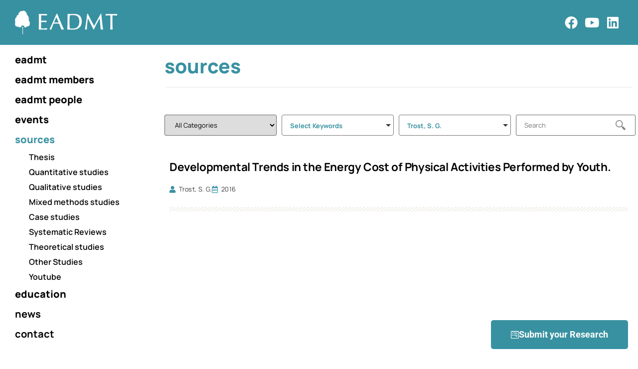

--- FILE ---
content_type: text/html; charset=UTF-8
request_url: https://eadmt.com/sources?_author=trost-s-g
body_size: 18757
content:
<!doctype html>
<html lang="en-US">
<head>
	<meta charset="UTF-8">
	<meta name="viewport" content="width=device-width, initial-scale=1">
	<link rel="profile" href="https://gmpg.org/xfn/11">
	<meta name='robots' content='index, follow, max-image-preview:large, max-snippet:-1, max-video-preview:-1' />

	<!-- This site is optimized with the Yoast SEO plugin v26.6 - https://yoast.com/wordpress/plugins/seo/ -->
	<title>sources - EADMT</title>
	<link rel="canonical" href="https://eadmt.com/sources" />
	<meta property="og:locale" content="en_US" />
	<meta property="og:type" content="article" />
	<meta property="og:title" content="sources - EADMT" />
	<meta property="og:description" content="Submit your Research" />
	<meta property="og:url" content="https://eadmt.com/sources" />
	<meta property="og:site_name" content="EADMT" />
	<meta property="article:publisher" content="https://www.facebook.com/europeanADMT" />
	<meta property="article:modified_time" content="2023-10-10T10:33:07+00:00" />
	<meta property="og:image" content="https://eadmt.com/images/2021/02/EADMT_16x9.jpg" />
	<meta property="og:image:width" content="1280" />
	<meta property="og:image:height" content="720" />
	<meta property="og:image:type" content="image/jpeg" />
	<meta name="twitter:card" content="summary_large_image" />
	<meta name="twitter:label1" content="Est. reading time" />
	<meta name="twitter:data1" content="2 minutes" />
	<script type="application/ld+json" class="yoast-schema-graph">{"@context":"https://schema.org","@graph":[{"@type":"WebPage","@id":"https://eadmt.com/sources","url":"https://eadmt.com/sources","name":"sources - EADMT","isPartOf":{"@id":"https://eadmt.com/#website"},"datePublished":"2021-02-12T20:13:08+00:00","dateModified":"2023-10-10T10:33:07+00:00","inLanguage":"en-US","potentialAction":[{"@type":"ReadAction","target":["https://eadmt.com/sources"]}]},{"@type":"WebSite","@id":"https://eadmt.com/#website","url":"https://eadmt.com/","name":"EADMT","description":"european association dance movement therapy","publisher":{"@id":"https://eadmt.com/#organization"},"potentialAction":[{"@type":"SearchAction","target":{"@type":"EntryPoint","urlTemplate":"https://eadmt.com/?s={search_term_string}"},"query-input":{"@type":"PropertyValueSpecification","valueRequired":true,"valueName":"search_term_string"}}],"inLanguage":"en-US"},{"@type":"Organization","@id":"https://eadmt.com/#organization","name":"EADMT","url":"https://eadmt.com/","logo":{"@type":"ImageObject","inLanguage":"en-US","@id":"https://eadmt.com/#/schema/logo/image/","url":"https://eadmt.com/images/2021/02/EADMT_01_b1.jpg","contentUrl":"https://eadmt.com/images/2021/02/EADMT_01_b1.jpg","width":668,"height":157,"caption":"EADMT"},"image":{"@id":"https://eadmt.com/#/schema/logo/image/"},"sameAs":["https://www.facebook.com/europeanADMT","https://www.linkedin.com/company/5232896","https://www.youtube.com/user/europeanADMT"]}]}</script>
	<!-- / Yoast SEO plugin. -->


<link rel='dns-prefetch' href='//hcaptcha.com' />
<link rel="alternate" type="application/rss+xml" title="EADMT &raquo; Feed" href="https://eadmt.com/feed" />
<link rel="alternate" type="application/rss+xml" title="EADMT &raquo; Comments Feed" href="https://eadmt.com/comments/feed" />
<link rel="alternate" title="oEmbed (JSON)" type="application/json+oembed" href="https://eadmt.com/wp-json/oembed/1.0/embed?url=https%3A%2F%2Feadmt.com%2Fsources" />
<link rel="alternate" title="oEmbed (XML)" type="text/xml+oembed" href="https://eadmt.com/wp-json/oembed/1.0/embed?url=https%3A%2F%2Feadmt.com%2Fsources&#038;format=xml" />
<style id='wp-img-auto-sizes-contain-inline-css'>
img:is([sizes=auto i],[sizes^="auto," i]){contain-intrinsic-size:3000px 1500px}
/*# sourceURL=wp-img-auto-sizes-contain-inline-css */
</style>
<style id='wp-emoji-styles-inline-css'>

	img.wp-smiley, img.emoji {
		display: inline !important;
		border: none !important;
		box-shadow: none !important;
		height: 1em !important;
		width: 1em !important;
		margin: 0 0.07em !important;
		vertical-align: -0.1em !important;
		background: none !important;
		padding: 0 !important;
	}
/*# sourceURL=wp-emoji-styles-inline-css */
</style>
<style id='global-styles-inline-css'>
:root{--wp--preset--aspect-ratio--square: 1;--wp--preset--aspect-ratio--4-3: 4/3;--wp--preset--aspect-ratio--3-4: 3/4;--wp--preset--aspect-ratio--3-2: 3/2;--wp--preset--aspect-ratio--2-3: 2/3;--wp--preset--aspect-ratio--16-9: 16/9;--wp--preset--aspect-ratio--9-16: 9/16;--wp--preset--color--black: #000000;--wp--preset--color--cyan-bluish-gray: #abb8c3;--wp--preset--color--white: #ffffff;--wp--preset--color--pale-pink: #f78da7;--wp--preset--color--vivid-red: #cf2e2e;--wp--preset--color--luminous-vivid-orange: #ff6900;--wp--preset--color--luminous-vivid-amber: #fcb900;--wp--preset--color--light-green-cyan: #7bdcb5;--wp--preset--color--vivid-green-cyan: #00d084;--wp--preset--color--pale-cyan-blue: #8ed1fc;--wp--preset--color--vivid-cyan-blue: #0693e3;--wp--preset--color--vivid-purple: #9b51e0;--wp--preset--gradient--vivid-cyan-blue-to-vivid-purple: linear-gradient(135deg,rgb(6,147,227) 0%,rgb(155,81,224) 100%);--wp--preset--gradient--light-green-cyan-to-vivid-green-cyan: linear-gradient(135deg,rgb(122,220,180) 0%,rgb(0,208,130) 100%);--wp--preset--gradient--luminous-vivid-amber-to-luminous-vivid-orange: linear-gradient(135deg,rgb(252,185,0) 0%,rgb(255,105,0) 100%);--wp--preset--gradient--luminous-vivid-orange-to-vivid-red: linear-gradient(135deg,rgb(255,105,0) 0%,rgb(207,46,46) 100%);--wp--preset--gradient--very-light-gray-to-cyan-bluish-gray: linear-gradient(135deg,rgb(238,238,238) 0%,rgb(169,184,195) 100%);--wp--preset--gradient--cool-to-warm-spectrum: linear-gradient(135deg,rgb(74,234,220) 0%,rgb(151,120,209) 20%,rgb(207,42,186) 40%,rgb(238,44,130) 60%,rgb(251,105,98) 80%,rgb(254,248,76) 100%);--wp--preset--gradient--blush-light-purple: linear-gradient(135deg,rgb(255,206,236) 0%,rgb(152,150,240) 100%);--wp--preset--gradient--blush-bordeaux: linear-gradient(135deg,rgb(254,205,165) 0%,rgb(254,45,45) 50%,rgb(107,0,62) 100%);--wp--preset--gradient--luminous-dusk: linear-gradient(135deg,rgb(255,203,112) 0%,rgb(199,81,192) 50%,rgb(65,88,208) 100%);--wp--preset--gradient--pale-ocean: linear-gradient(135deg,rgb(255,245,203) 0%,rgb(182,227,212) 50%,rgb(51,167,181) 100%);--wp--preset--gradient--electric-grass: linear-gradient(135deg,rgb(202,248,128) 0%,rgb(113,206,126) 100%);--wp--preset--gradient--midnight: linear-gradient(135deg,rgb(2,3,129) 0%,rgb(40,116,252) 100%);--wp--preset--font-size--small: 13px;--wp--preset--font-size--medium: 20px;--wp--preset--font-size--large: 36px;--wp--preset--font-size--x-large: 42px;--wp--preset--spacing--20: 0.44rem;--wp--preset--spacing--30: 0.67rem;--wp--preset--spacing--40: 1rem;--wp--preset--spacing--50: 1.5rem;--wp--preset--spacing--60: 2.25rem;--wp--preset--spacing--70: 3.38rem;--wp--preset--spacing--80: 5.06rem;--wp--preset--shadow--natural: 6px 6px 9px rgba(0, 0, 0, 0.2);--wp--preset--shadow--deep: 12px 12px 50px rgba(0, 0, 0, 0.4);--wp--preset--shadow--sharp: 6px 6px 0px rgba(0, 0, 0, 0.2);--wp--preset--shadow--outlined: 6px 6px 0px -3px rgb(255, 255, 255), 6px 6px rgb(0, 0, 0);--wp--preset--shadow--crisp: 6px 6px 0px rgb(0, 0, 0);}:root { --wp--style--global--content-size: 800px;--wp--style--global--wide-size: 1200px; }:where(body) { margin: 0; }.wp-site-blocks > .alignleft { float: left; margin-right: 2em; }.wp-site-blocks > .alignright { float: right; margin-left: 2em; }.wp-site-blocks > .aligncenter { justify-content: center; margin-left: auto; margin-right: auto; }:where(.wp-site-blocks) > * { margin-block-start: 24px; margin-block-end: 0; }:where(.wp-site-blocks) > :first-child { margin-block-start: 0; }:where(.wp-site-blocks) > :last-child { margin-block-end: 0; }:root { --wp--style--block-gap: 24px; }:root :where(.is-layout-flow) > :first-child{margin-block-start: 0;}:root :where(.is-layout-flow) > :last-child{margin-block-end: 0;}:root :where(.is-layout-flow) > *{margin-block-start: 24px;margin-block-end: 0;}:root :where(.is-layout-constrained) > :first-child{margin-block-start: 0;}:root :where(.is-layout-constrained) > :last-child{margin-block-end: 0;}:root :where(.is-layout-constrained) > *{margin-block-start: 24px;margin-block-end: 0;}:root :where(.is-layout-flex){gap: 24px;}:root :where(.is-layout-grid){gap: 24px;}.is-layout-flow > .alignleft{float: left;margin-inline-start: 0;margin-inline-end: 2em;}.is-layout-flow > .alignright{float: right;margin-inline-start: 2em;margin-inline-end: 0;}.is-layout-flow > .aligncenter{margin-left: auto !important;margin-right: auto !important;}.is-layout-constrained > .alignleft{float: left;margin-inline-start: 0;margin-inline-end: 2em;}.is-layout-constrained > .alignright{float: right;margin-inline-start: 2em;margin-inline-end: 0;}.is-layout-constrained > .aligncenter{margin-left: auto !important;margin-right: auto !important;}.is-layout-constrained > :where(:not(.alignleft):not(.alignright):not(.alignfull)){max-width: var(--wp--style--global--content-size);margin-left: auto !important;margin-right: auto !important;}.is-layout-constrained > .alignwide{max-width: var(--wp--style--global--wide-size);}body .is-layout-flex{display: flex;}.is-layout-flex{flex-wrap: wrap;align-items: center;}.is-layout-flex > :is(*, div){margin: 0;}body .is-layout-grid{display: grid;}.is-layout-grid > :is(*, div){margin: 0;}body{padding-top: 0px;padding-right: 0px;padding-bottom: 0px;padding-left: 0px;}a:where(:not(.wp-element-button)){text-decoration: underline;}:root :where(.wp-element-button, .wp-block-button__link){background-color: #32373c;border-width: 0;color: #fff;font-family: inherit;font-size: inherit;font-style: inherit;font-weight: inherit;letter-spacing: inherit;line-height: inherit;padding-top: calc(0.667em + 2px);padding-right: calc(1.333em + 2px);padding-bottom: calc(0.667em + 2px);padding-left: calc(1.333em + 2px);text-decoration: none;text-transform: inherit;}.has-black-color{color: var(--wp--preset--color--black) !important;}.has-cyan-bluish-gray-color{color: var(--wp--preset--color--cyan-bluish-gray) !important;}.has-white-color{color: var(--wp--preset--color--white) !important;}.has-pale-pink-color{color: var(--wp--preset--color--pale-pink) !important;}.has-vivid-red-color{color: var(--wp--preset--color--vivid-red) !important;}.has-luminous-vivid-orange-color{color: var(--wp--preset--color--luminous-vivid-orange) !important;}.has-luminous-vivid-amber-color{color: var(--wp--preset--color--luminous-vivid-amber) !important;}.has-light-green-cyan-color{color: var(--wp--preset--color--light-green-cyan) !important;}.has-vivid-green-cyan-color{color: var(--wp--preset--color--vivid-green-cyan) !important;}.has-pale-cyan-blue-color{color: var(--wp--preset--color--pale-cyan-blue) !important;}.has-vivid-cyan-blue-color{color: var(--wp--preset--color--vivid-cyan-blue) !important;}.has-vivid-purple-color{color: var(--wp--preset--color--vivid-purple) !important;}.has-black-background-color{background-color: var(--wp--preset--color--black) !important;}.has-cyan-bluish-gray-background-color{background-color: var(--wp--preset--color--cyan-bluish-gray) !important;}.has-white-background-color{background-color: var(--wp--preset--color--white) !important;}.has-pale-pink-background-color{background-color: var(--wp--preset--color--pale-pink) !important;}.has-vivid-red-background-color{background-color: var(--wp--preset--color--vivid-red) !important;}.has-luminous-vivid-orange-background-color{background-color: var(--wp--preset--color--luminous-vivid-orange) !important;}.has-luminous-vivid-amber-background-color{background-color: var(--wp--preset--color--luminous-vivid-amber) !important;}.has-light-green-cyan-background-color{background-color: var(--wp--preset--color--light-green-cyan) !important;}.has-vivid-green-cyan-background-color{background-color: var(--wp--preset--color--vivid-green-cyan) !important;}.has-pale-cyan-blue-background-color{background-color: var(--wp--preset--color--pale-cyan-blue) !important;}.has-vivid-cyan-blue-background-color{background-color: var(--wp--preset--color--vivid-cyan-blue) !important;}.has-vivid-purple-background-color{background-color: var(--wp--preset--color--vivid-purple) !important;}.has-black-border-color{border-color: var(--wp--preset--color--black) !important;}.has-cyan-bluish-gray-border-color{border-color: var(--wp--preset--color--cyan-bluish-gray) !important;}.has-white-border-color{border-color: var(--wp--preset--color--white) !important;}.has-pale-pink-border-color{border-color: var(--wp--preset--color--pale-pink) !important;}.has-vivid-red-border-color{border-color: var(--wp--preset--color--vivid-red) !important;}.has-luminous-vivid-orange-border-color{border-color: var(--wp--preset--color--luminous-vivid-orange) !important;}.has-luminous-vivid-amber-border-color{border-color: var(--wp--preset--color--luminous-vivid-amber) !important;}.has-light-green-cyan-border-color{border-color: var(--wp--preset--color--light-green-cyan) !important;}.has-vivid-green-cyan-border-color{border-color: var(--wp--preset--color--vivid-green-cyan) !important;}.has-pale-cyan-blue-border-color{border-color: var(--wp--preset--color--pale-cyan-blue) !important;}.has-vivid-cyan-blue-border-color{border-color: var(--wp--preset--color--vivid-cyan-blue) !important;}.has-vivid-purple-border-color{border-color: var(--wp--preset--color--vivid-purple) !important;}.has-vivid-cyan-blue-to-vivid-purple-gradient-background{background: var(--wp--preset--gradient--vivid-cyan-blue-to-vivid-purple) !important;}.has-light-green-cyan-to-vivid-green-cyan-gradient-background{background: var(--wp--preset--gradient--light-green-cyan-to-vivid-green-cyan) !important;}.has-luminous-vivid-amber-to-luminous-vivid-orange-gradient-background{background: var(--wp--preset--gradient--luminous-vivid-amber-to-luminous-vivid-orange) !important;}.has-luminous-vivid-orange-to-vivid-red-gradient-background{background: var(--wp--preset--gradient--luminous-vivid-orange-to-vivid-red) !important;}.has-very-light-gray-to-cyan-bluish-gray-gradient-background{background: var(--wp--preset--gradient--very-light-gray-to-cyan-bluish-gray) !important;}.has-cool-to-warm-spectrum-gradient-background{background: var(--wp--preset--gradient--cool-to-warm-spectrum) !important;}.has-blush-light-purple-gradient-background{background: var(--wp--preset--gradient--blush-light-purple) !important;}.has-blush-bordeaux-gradient-background{background: var(--wp--preset--gradient--blush-bordeaux) !important;}.has-luminous-dusk-gradient-background{background: var(--wp--preset--gradient--luminous-dusk) !important;}.has-pale-ocean-gradient-background{background: var(--wp--preset--gradient--pale-ocean) !important;}.has-electric-grass-gradient-background{background: var(--wp--preset--gradient--electric-grass) !important;}.has-midnight-gradient-background{background: var(--wp--preset--gradient--midnight) !important;}.has-small-font-size{font-size: var(--wp--preset--font-size--small) !important;}.has-medium-font-size{font-size: var(--wp--preset--font-size--medium) !important;}.has-large-font-size{font-size: var(--wp--preset--font-size--large) !important;}.has-x-large-font-size{font-size: var(--wp--preset--font-size--x-large) !important;}
:root :where(.wp-block-pullquote){font-size: 1.5em;line-height: 1.6;}
/*# sourceURL=global-styles-inline-css */
</style>
<link rel='stylesheet' id='plyr-css-css' href='https://eadmt.com/files/plugins/easy-video-player/lib/plyr.css?ver=3eb4b9556bb29678df5184f1569e18fb' media='all' />
<link rel='stylesheet' id='hello-elementor-css' href='https://eadmt.com/files/themes/hello-elementor/assets/css/reset.css?ver=3.4.5' media='all' />
<link rel='stylesheet' id='hello-elementor-theme-style-css' href='https://eadmt.com/files/themes/hello-elementor/assets/css/theme.css?ver=3.4.5' media='all' />
<link rel='stylesheet' id='hello-elementor-header-footer-css' href='https://eadmt.com/files/themes/hello-elementor/assets/css/header-footer.css?ver=3.4.5' media='all' />
<link rel='stylesheet' id='elementor-frontend-css' href='https://eadmt.com/images/elementor/css/custom-frontend.min.css?ver=1767426673' media='all' />
<link rel='stylesheet' id='widget-image-css' href='https://eadmt.com/files/plugins/elementor/assets/css/widget-image.min.css?ver=3.34.0' media='all' />
<link rel='stylesheet' id='widget-social-icons-css' href='https://eadmt.com/files/plugins/elementor/assets/css/widget-social-icons.min.css?ver=3.34.0' media='all' />
<link rel='stylesheet' id='e-apple-webkit-css' href='https://eadmt.com/images/elementor/css/custom-apple-webkit.min.css?ver=1767426673' media='all' />
<link rel='stylesheet' id='e-sticky-css' href='https://eadmt.com/files/plugins/elementor-pro/assets/css/modules/sticky.min.css?ver=3.34.0' media='all' />
<link rel='stylesheet' id='widget-heading-css' href='https://eadmt.com/files/plugins/elementor/assets/css/widget-heading.min.css?ver=3.34.0' media='all' />
<link rel='stylesheet' id='widget-nav-menu-css' href='https://eadmt.com/images/elementor/css/custom-pro-widget-nav-menu.min.css?ver=1767426673' media='all' />
<link rel='stylesheet' id='widget-breadcrumbs-css' href='https://eadmt.com/files/plugins/elementor-pro/assets/css/widget-breadcrumbs.min.css?ver=3.34.0' media='all' />
<link rel='stylesheet' id='jet-elements-css' href='https://eadmt.com/files/plugins/jet-elements/assets/css/jet-elements.css?ver=2.6.13.1' media='all' />
<link rel='stylesheet' id='jet-elements-skin-css' href='https://eadmt.com/files/plugins/jet-elements/assets/css/jet-elements-skin.css?ver=2.6.13.1' media='all' />
<link rel='stylesheet' id='elementor-icons-css' href='https://eadmt.com/files/plugins/elementor/assets/lib/eicons/css/elementor-icons.min.css?ver=5.45.0' media='all' />
<link rel='stylesheet' id='elementor-post-54-css' href='https://eadmt.com/images/elementor/css/post-54.css?ver=1767426673' media='all' />
<link rel='stylesheet' id='jet-tabs-frontend-css' href='https://eadmt.com/files/plugins/jet-tabs/assets/css/jet-tabs-frontend.css?ver=2.1.25.3' media='all' />
<link rel='stylesheet' id='font-awesome-5-all-css' href='https://eadmt.com/files/plugins/elementor/assets/lib/font-awesome/css/all.min.css?ver=3.34.0' media='all' />
<link rel='stylesheet' id='font-awesome-4-shim-css' href='https://eadmt.com/files/plugins/elementor/assets/lib/font-awesome/css/v4-shims.min.css?ver=3.34.0' media='all' />
<link rel='stylesheet' id='widget-loop-common-css' href='https://eadmt.com/files/plugins/elementor-pro/assets/css/widget-loop-common.min.css?ver=3.34.0' media='all' />
<link rel='stylesheet' id='widget-loop-grid-css' href='https://eadmt.com/images/elementor/css/custom-pro-widget-loop-grid.min.css?ver=1767426673' media='all' />
<link rel='stylesheet' id='widget-spacer-css' href='https://eadmt.com/files/plugins/elementor/assets/css/widget-spacer.min.css?ver=3.34.0' media='all' />
<link rel='stylesheet' id='elementor-post-43-css' href='https://eadmt.com/images/elementor/css/post-43.css?ver=1767427072' media='all' />
<link rel='stylesheet' id='elementor-post-56-css' href='https://eadmt.com/images/elementor/css/post-56.css?ver=1767426720' media='all' />
<link rel='stylesheet' id='elementor-post-1191-css' href='https://eadmt.com/images/elementor/css/post-1191.css?ver=1767426720' media='all' />
<link rel='stylesheet' id='elementor-post-176-css' href='https://eadmt.com/images/elementor/css/post-176.css?ver=1767426720' media='all' />
<link rel='stylesheet' id='graphina_chart-css-css' href='https://eadmt.com/files/plugins/graphina-elementor-charts-and-graphs/assets/css/graphina-chart.css?ver=3.1.9' media='all' />
<link rel='stylesheet' id='fancybox-css' href='https://eadmt.com/files/plugins/easy-fancybox/fancybox/1.5.4/jquery.fancybox.min.css?ver=3eb4b9556bb29678df5184f1569e18fb' media='screen' />
<link rel='stylesheet' id='chld_thm_cfg_child-css' href='https://eadmt.com/files/themes/hello-elementor-child/style.css?ver=20230606' media='all' />
<link rel='stylesheet' id='elementor-gf-local-manrope-css' href='https://eadmt.com/images/elementor/google-fonts/css/manrope.css?ver=1746736809' media='all' />
<link rel='stylesheet' id='elementor-gf-local-roboto-css' href='https://eadmt.com/images/elementor/google-fonts/css/roboto.css?ver=1746736820' media='all' />
<link rel='stylesheet' id='elementor-icons-shared-0-css' href='https://eadmt.com/files/plugins/elementor/assets/lib/font-awesome/css/fontawesome.min.css?ver=5.15.3' media='all' />
<link rel='stylesheet' id='elementor-icons-fa-brands-css' href='https://eadmt.com/files/plugins/elementor/assets/lib/font-awesome/css/brands.min.css?ver=5.15.3' media='all' />
<script src="https://eadmt.com/wp-includes/js/jquery/jquery.min.js?ver=3.7.1" id="jquery-core-js"></script>
<script src="https://eadmt.com/wp-includes/js/jquery/jquery-migrate.min.js?ver=3.4.1" id="jquery-migrate-js"></script>
<script id="plyr-js-js-extra">
var easy_video_player = {"plyr_iconUrl":"https://eadmt.com/files/plugins/easy-video-player/lib/plyr.svg","plyr_blankVideo":"https://eadmt.com/files/plugins/easy-video-player/lib/blank.mp4"};
//# sourceURL=plyr-js-js-extra
</script>
<script src="https://eadmt.com/files/plugins/easy-video-player/lib/plyr.js?ver=3eb4b9556bb29678df5184f1569e18fb" id="plyr-js-js"></script>
<script src="https://eadmt.com/files/plugins/elementor/assets/lib/font-awesome/js/v4-shims.min.js?ver=3.34.0" id="font-awesome-4-shim-js"></script>
<link rel="https://api.w.org/" href="https://eadmt.com/wp-json/" /><link rel="alternate" title="JSON" type="application/json" href="https://eadmt.com/wp-json/wp/v2/pages/43" /><link rel="EditURI" type="application/rsd+xml" title="RSD" href="https://eadmt.com/xmlrpc.php?rsd" />

<link rel='shortlink' href='https://eadmt.com/?p=43' />
<link rel="shortcut icon" href="https://eadmt.com/images/2021/04/EDMT_tree-e1618822883825.png" /><style>
.h-captcha{position:relative;display:block;margin-bottom:2rem;padding:0;clear:both}.h-captcha[data-size="normal"]{width:302px;height:76px}.h-captcha[data-size="compact"]{width:158px;height:138px}.h-captcha[data-size="invisible"]{display:none}.h-captcha iframe{z-index:1}.h-captcha::before{content:"";display:block;position:absolute;top:0;left:0;background:url(https://eadmt.com/files/plugins/hcaptcha-for-forms-and-more/assets/images/hcaptcha-div-logo.svg) no-repeat;border:1px solid #fff0;border-radius:4px;box-sizing:border-box}.h-captcha::after{content:"The hCaptcha loading is delayed until user interaction.";font-family:-apple-system,system-ui,BlinkMacSystemFont,"Segoe UI",Roboto,Oxygen,Ubuntu,"Helvetica Neue",Arial,sans-serif;font-size:10px;font-weight:500;position:absolute;top:0;bottom:0;left:0;right:0;box-sizing:border-box;color:#bf1722;opacity:0}.h-captcha:not(:has(iframe))::after{animation:hcap-msg-fade-in .3s ease forwards;animation-delay:2s}.h-captcha:has(iframe)::after{animation:none;opacity:0}@keyframes hcap-msg-fade-in{to{opacity:1}}.h-captcha[data-size="normal"]::before{width:302px;height:76px;background-position:93.8% 28%}.h-captcha[data-size="normal"]::after{width:302px;height:76px;display:flex;flex-wrap:wrap;align-content:center;line-height:normal;padding:0 75px 0 10px}.h-captcha[data-size="compact"]::before{width:158px;height:138px;background-position:49.9% 78.8%}.h-captcha[data-size="compact"]::after{width:158px;height:138px;text-align:center;line-height:normal;padding:24px 10px 10px 10px}.h-captcha[data-theme="light"]::before,body.is-light-theme .h-captcha[data-theme="auto"]::before,.h-captcha[data-theme="auto"]::before{background-color:#fafafa;border:1px solid #e0e0e0}.h-captcha[data-theme="dark"]::before,body.is-dark-theme .h-captcha[data-theme="auto"]::before,html.wp-dark-mode-active .h-captcha[data-theme="auto"]::before,html.drdt-dark-mode .h-captcha[data-theme="auto"]::before{background-image:url(https://eadmt.com/files/plugins/hcaptcha-for-forms-and-more/assets/images/hcaptcha-div-logo-white.svg);background-repeat:no-repeat;background-color:#333;border:1px solid #f5f5f5}@media (prefers-color-scheme:dark){.h-captcha[data-theme="auto"]::before{background-image:url(https://eadmt.com/files/plugins/hcaptcha-for-forms-and-more/assets/images/hcaptcha-div-logo-white.svg);background-repeat:no-repeat;background-color:#333;border:1px solid #f5f5f5}}.h-captcha[data-theme="custom"]::before{background-color:initial}.h-captcha[data-size="invisible"]::before,.h-captcha[data-size="invisible"]::after{display:none}.h-captcha iframe{position:relative}div[style*="z-index: 2147483647"] div[style*="border-width: 11px"][style*="position: absolute"][style*="pointer-events: none"]{border-style:none}
</style>
<style>
.elementor-widget-login .h-captcha{margin-bottom:0}
</style>
<meta name="generator" content="Elementor 3.34.0; features: additional_custom_breakpoints; settings: css_print_method-external, google_font-enabled, font_display-auto">
			<style>
				.e-con.e-parent:nth-of-type(n+4):not(.e-lazyloaded):not(.e-no-lazyload),
				.e-con.e-parent:nth-of-type(n+4):not(.e-lazyloaded):not(.e-no-lazyload) * {
					background-image: none !important;
				}
				@media screen and (max-height: 1024px) {
					.e-con.e-parent:nth-of-type(n+3):not(.e-lazyloaded):not(.e-no-lazyload),
					.e-con.e-parent:nth-of-type(n+3):not(.e-lazyloaded):not(.e-no-lazyload) * {
						background-image: none !important;
					}
				}
				@media screen and (max-height: 640px) {
					.e-con.e-parent:nth-of-type(n+2):not(.e-lazyloaded):not(.e-no-lazyload),
					.e-con.e-parent:nth-of-type(n+2):not(.e-lazyloaded):not(.e-no-lazyload) * {
						background-image: none !important;
					}
				}
			</style>
			<meta name="generator" content="Powered by Slider Revolution 6.7.10 - responsive, Mobile-Friendly Slider Plugin for WordPress with comfortable drag and drop interface." />
<style>
div.wpforms-container-full .wpforms-form .h-captcha{position:relative;display:block;margin-bottom:0;padding:0;clear:both}div.wpforms-container-full .wpforms-form .h-captcha[data-size="normal"]{width:302px;height:76px}div.wpforms-container-full .wpforms-form .h-captcha[data-size="compact"]{width:158px;height:138px}div.wpforms-container-full .wpforms-form .h-captcha[data-size="invisible"]{display:none}div.wpforms-container-full .wpforms-form .h-captcha iframe{position:relative}
</style>
<style>
.elementor-field-type-hcaptcha .elementor-field{background:transparent!important}.elementor-field-type-hcaptcha .h-captcha{margin-bottom:unset}
</style>
<script>function setREVStartSize(e){
			//window.requestAnimationFrame(function() {
				window.RSIW = window.RSIW===undefined ? window.innerWidth : window.RSIW;
				window.RSIH = window.RSIH===undefined ? window.innerHeight : window.RSIH;
				try {
					var pw = document.getElementById(e.c).parentNode.offsetWidth,
						newh;
					pw = pw===0 || isNaN(pw) || (e.l=="fullwidth" || e.layout=="fullwidth") ? window.RSIW : pw;
					e.tabw = e.tabw===undefined ? 0 : parseInt(e.tabw);
					e.thumbw = e.thumbw===undefined ? 0 : parseInt(e.thumbw);
					e.tabh = e.tabh===undefined ? 0 : parseInt(e.tabh);
					e.thumbh = e.thumbh===undefined ? 0 : parseInt(e.thumbh);
					e.tabhide = e.tabhide===undefined ? 0 : parseInt(e.tabhide);
					e.thumbhide = e.thumbhide===undefined ? 0 : parseInt(e.thumbhide);
					e.mh = e.mh===undefined || e.mh=="" || e.mh==="auto" ? 0 : parseInt(e.mh,0);
					if(e.layout==="fullscreen" || e.l==="fullscreen")
						newh = Math.max(e.mh,window.RSIH);
					else{
						e.gw = Array.isArray(e.gw) ? e.gw : [e.gw];
						for (var i in e.rl) if (e.gw[i]===undefined || e.gw[i]===0) e.gw[i] = e.gw[i-1];
						e.gh = e.el===undefined || e.el==="" || (Array.isArray(e.el) && e.el.length==0)? e.gh : e.el;
						e.gh = Array.isArray(e.gh) ? e.gh : [e.gh];
						for (var i in e.rl) if (e.gh[i]===undefined || e.gh[i]===0) e.gh[i] = e.gh[i-1];
											
						var nl = new Array(e.rl.length),
							ix = 0,
							sl;
						e.tabw = e.tabhide>=pw ? 0 : e.tabw;
						e.thumbw = e.thumbhide>=pw ? 0 : e.thumbw;
						e.tabh = e.tabhide>=pw ? 0 : e.tabh;
						e.thumbh = e.thumbhide>=pw ? 0 : e.thumbh;
						for (var i in e.rl) nl[i] = e.rl[i]<window.RSIW ? 0 : e.rl[i];
						sl = nl[0];
						for (var i in nl) if (sl>nl[i] && nl[i]>0) { sl = nl[i]; ix=i;}
						var m = pw>(e.gw[ix]+e.tabw+e.thumbw) ? 1 : (pw-(e.tabw+e.thumbw)) / (e.gw[ix]);
						newh =  (e.gh[ix] * m) + (e.tabh + e.thumbh);
					}
					var el = document.getElementById(e.c);
					if (el!==null && el) el.style.height = newh+"px";
					el = document.getElementById(e.c+"_wrapper");
					if (el!==null && el) {
						el.style.height = newh+"px";
						el.style.display = "block";
					}
				} catch(e){
					console.log("Failure at Presize of Slider:" + e)
				}
			//});
		  };</script>
		<style id="wp-custom-css">
			body > div.elementor.elementor-7 > div > div > section.elementor-section.elementor-top-section.elementor-element.elementor-element-bcad364.elementor-section-full_width.elementor-section-height-min-height.elementor-section-height-default.elementor-section-items-middle.elementor-sticky.elementor-sticky--effects.elementor-sticky--active.elementor-section--handles-inside{
	z-index:9999 !important;
}

img{
	pointer-events: none;
}
#fl-logo .elementor-image:hover img {
    filter: none;
}

.current-menu-ancestor .sub-menu.force_hide, .current_page_ancestor .sub-menu.force_hide{
	display:none!important;
}		</style>
		</head>
<body class="wp-singular page-template-default page page-id-43 page-parent wp-custom-logo wp-embed-responsive wp-theme-hello-elementor wp-child-theme-hello-elementor-child hello-elementor-default elementor-default elementor-kit-54 elementor-page elementor-page-43 elementor-page-176">


<a class="skip-link screen-reader-text" href="#content">Skip to content</a>

		<header data-elementor-type="header" data-elementor-id="56" class="elementor elementor-56 elementor-location-header" data-elementor-post-type="elementor_library">
					<section class="elementor-section elementor-top-section elementor-element elementor-element-2338511 elementor-section-full_width elementor-section-height-min-height elementor-section-height-default elementor-section-items-middle" data-id="2338511" data-element_type="section" data-settings="{&quot;jet_parallax_layout_list&quot;:[{&quot;jet_parallax_layout_image&quot;:{&quot;url&quot;:&quot;&quot;,&quot;id&quot;:&quot;&quot;,&quot;size&quot;:&quot;&quot;},&quot;_id&quot;:&quot;dc59e50&quot;,&quot;jet_parallax_layout_image_tablet&quot;:{&quot;url&quot;:&quot;&quot;,&quot;id&quot;:&quot;&quot;,&quot;size&quot;:&quot;&quot;},&quot;jet_parallax_layout_image_mobile&quot;:{&quot;url&quot;:&quot;&quot;,&quot;id&quot;:&quot;&quot;,&quot;size&quot;:&quot;&quot;},&quot;jet_parallax_layout_speed&quot;:{&quot;unit&quot;:&quot;%&quot;,&quot;size&quot;:50,&quot;sizes&quot;:[]},&quot;jet_parallax_layout_type&quot;:&quot;scroll&quot;,&quot;jet_parallax_layout_direction&quot;:null,&quot;jet_parallax_layout_fx_direction&quot;:null,&quot;jet_parallax_layout_z_index&quot;:&quot;&quot;,&quot;jet_parallax_layout_bg_x&quot;:50,&quot;jet_parallax_layout_bg_x_tablet&quot;:&quot;&quot;,&quot;jet_parallax_layout_bg_x_mobile&quot;:&quot;&quot;,&quot;jet_parallax_layout_bg_y&quot;:50,&quot;jet_parallax_layout_bg_y_tablet&quot;:&quot;&quot;,&quot;jet_parallax_layout_bg_y_mobile&quot;:&quot;&quot;,&quot;jet_parallax_layout_bg_size&quot;:&quot;auto&quot;,&quot;jet_parallax_layout_bg_size_tablet&quot;:&quot;&quot;,&quot;jet_parallax_layout_bg_size_mobile&quot;:&quot;&quot;,&quot;jet_parallax_layout_animation_prop&quot;:&quot;transform&quot;,&quot;jet_parallax_layout_on&quot;:[&quot;desktop&quot;,&quot;tablet&quot;]}],&quot;background_background&quot;:&quot;classic&quot;,&quot;sticky&quot;:&quot;top&quot;,&quot;sticky_on&quot;:[&quot;desktop&quot;,&quot;tablet&quot;,&quot;mobile&quot;],&quot;sticky_offset&quot;:0,&quot;sticky_effects_offset&quot;:0,&quot;sticky_anchor_link_offset&quot;:0}">
						<div class="elementor-container elementor-column-gap-default">
					<div class="elementor-column elementor-col-50 elementor-top-column elementor-element elementor-element-ef0fb42" data-id="ef0fb42" data-element_type="column">
			<div class="elementor-widget-wrap elementor-element-populated">
						<div class="elementor-element elementor-element-b663aaa elementor-widget__width-auto elementor-widget elementor-widget-theme-site-logo elementor-widget-image" data-id="b663aaa" data-element_type="widget" data-widget_type="theme-site-logo.default">
				<div class="elementor-widget-container">
											<a href="https://eadmt.com">
			<img src="https://eadmt.com/images/elementor/thumbs/cropped-EADMT_logo_white-1-p623quwczg6rokgdtl0gir0qe5bdje6i21fx0vugw0.png" title="cropped-EADMT_logo_white-1.png" alt="cropped-EADMT_logo_white-1.png" loading="lazy" />				</a>
											</div>
				</div>
					</div>
		</div>
				<div class="elementor-column elementor-col-50 elementor-top-column elementor-element elementor-element-0c08b07" data-id="0c08b07" data-element_type="column">
			<div class="elementor-widget-wrap elementor-element-populated">
						<div class="elementor-element elementor-element-18b32be e-grid-align-right elementor-widget__width-auto elementor-hidden-phone elementor-grid-3 elementor-shape-rounded elementor-widget elementor-widget-social-icons" data-id="18b32be" data-element_type="widget" data-widget_type="social-icons.default">
				<div class="elementor-widget-container">
							<div class="elementor-social-icons-wrapper elementor-grid" role="list">
							<span class="elementor-grid-item" role="listitem">
					<a class="elementor-icon elementor-social-icon elementor-social-icon-facebook elementor-repeater-item-fc98433" href="https://www.facebook.com/europeanADMT" target="_blank">
						<span class="elementor-screen-only">Facebook</span>
						<i aria-hidden="true" class="fab fa-facebook"></i>					</a>
				</span>
							<span class="elementor-grid-item" role="listitem">
					<a class="elementor-icon elementor-social-icon elementor-social-icon-youtube elementor-repeater-item-7baeea1" href="https://www.youtube.com/user/europeanADMT/featured" target="_blank">
						<span class="elementor-screen-only">Youtube</span>
						<i aria-hidden="true" class="fab fa-youtube"></i>					</a>
				</span>
							<span class="elementor-grid-item" role="listitem">
					<a class="elementor-icon elementor-social-icon elementor-social-icon-linkedin elementor-repeater-item-0f5c73c" href="https://www.linkedin.com/company/5232896" target="_blank">
						<span class="elementor-screen-only">Linkedin</span>
						<i aria-hidden="true" class="fab fa-linkedin"></i>					</a>
				</span>
					</div>
						</div>
				</div>
				<div class="elementor-element elementor-element-ce535b4 elementor-widget__width-auto elementor-hidden-desktop elementor-view-default elementor-widget elementor-widget-icon" data-id="ce535b4" data-element_type="widget" data-widget_type="icon.default">
				<div class="elementor-widget-container">
							<div class="elementor-icon-wrapper">
			<a class="elementor-icon" href="#elementor-action%3Aaction%3Dpopup%3Aopen%26settings%3DeyJpZCI6IjIyMCIsInRvZ2dsZSI6ZmFsc2V9">
			<svg xmlns="http://www.w3.org/2000/svg" xmlns:xlink="http://www.w3.org/1999/xlink" id="Capa_1" x="0px" y="0px" viewBox="0 0 384.97 384.97" style="enable-background:new 0 0 384.97 384.97;" xml:space="preserve"><g>	<g id="Menu_1_">		<path d="M12.03,120.303h360.909c6.641,0,12.03-5.39,12.03-12.03c0-6.641-5.39-12.03-12.03-12.03H12.03    c-6.641,0-12.03,5.39-12.03,12.03C0,114.913,5.39,120.303,12.03,120.303z"></path>		<path d="M372.939,180.455H12.03c-6.641,0-12.03,5.39-12.03,12.03s5.39,12.03,12.03,12.03h360.909c6.641,0,12.03-5.39,12.03-12.03    S379.58,180.455,372.939,180.455z"></path>		<path d="M372.939,264.667H132.333c-6.641,0-12.03,5.39-12.03,12.03c0,6.641,5.39,12.03,12.03,12.03h240.606    c6.641,0,12.03-5.39,12.03-12.03C384.97,270.056,379.58,264.667,372.939,264.667z"></path>	</g>	<g>	</g>	<g>	</g>	<g>	</g>	<g>	</g>	<g>	</g>	<g>	</g></g><g></g><g></g><g></g><g></g><g></g><g></g><g></g><g></g><g></g><g></g><g></g><g></g><g></g><g></g><g></g></svg>			</a>
		</div>
						</div>
				</div>
					</div>
		</div>
					</div>
		</section>
				</header>
				<div data-elementor-type="single-page" data-elementor-id="176" class="elementor elementor-176 elementor-location-single post-43 page type-page status-publish hentry" data-elementor-post-type="elementor_library">
					<section class="elementor-section elementor-top-section elementor-element elementor-element-3821aa1 elementor-section-full_width my-vertical-content elementor-section-height-min-height elementor-section-items-stretch elementor-section-height-default" data-id="3821aa1" data-element_type="section" data-settings="{&quot;jet_parallax_layout_list&quot;:[{&quot;jet_parallax_layout_image&quot;:{&quot;url&quot;:&quot;&quot;,&quot;id&quot;:&quot;&quot;,&quot;size&quot;:&quot;&quot;},&quot;_id&quot;:&quot;0867f36&quot;,&quot;jet_parallax_layout_image_tablet&quot;:{&quot;url&quot;:&quot;&quot;,&quot;id&quot;:&quot;&quot;,&quot;size&quot;:&quot;&quot;},&quot;jet_parallax_layout_image_mobile&quot;:{&quot;url&quot;:&quot;&quot;,&quot;id&quot;:&quot;&quot;,&quot;size&quot;:&quot;&quot;},&quot;jet_parallax_layout_speed&quot;:{&quot;unit&quot;:&quot;%&quot;,&quot;size&quot;:50,&quot;sizes&quot;:[]},&quot;jet_parallax_layout_type&quot;:&quot;scroll&quot;,&quot;jet_parallax_layout_direction&quot;:null,&quot;jet_parallax_layout_fx_direction&quot;:null,&quot;jet_parallax_layout_z_index&quot;:&quot;&quot;,&quot;jet_parallax_layout_bg_x&quot;:50,&quot;jet_parallax_layout_bg_x_tablet&quot;:&quot;&quot;,&quot;jet_parallax_layout_bg_x_mobile&quot;:&quot;&quot;,&quot;jet_parallax_layout_bg_y&quot;:50,&quot;jet_parallax_layout_bg_y_tablet&quot;:&quot;&quot;,&quot;jet_parallax_layout_bg_y_mobile&quot;:&quot;&quot;,&quot;jet_parallax_layout_bg_size&quot;:&quot;auto&quot;,&quot;jet_parallax_layout_bg_size_tablet&quot;:&quot;&quot;,&quot;jet_parallax_layout_bg_size_mobile&quot;:&quot;&quot;,&quot;jet_parallax_layout_animation_prop&quot;:&quot;transform&quot;,&quot;jet_parallax_layout_on&quot;:[&quot;desktop&quot;,&quot;tablet&quot;]}]}">
						<div class="elementor-container elementor-column-gap-default">
					<div class="elementor-column elementor-col-50 elementor-top-column elementor-element elementor-element-ebe4f75 vertical-nav elementor-hidden-tablet elementor-hidden-phone" data-id="ebe4f75" data-element_type="column" data-settings="{&quot;background_background&quot;:&quot;classic&quot;}">
			<div class="elementor-widget-wrap elementor-element-populated">
						<div class="elementor-element elementor-element-2a3e2a4 elementor-nav-menu__text-align-aside elementor-widget elementor-widget-nav-menu" data-id="2a3e2a4" data-element_type="widget" data-settings="{&quot;layout&quot;:&quot;dropdown&quot;,&quot;submenu_icon&quot;:{&quot;value&quot;:&quot;&lt;i class=\&quot;\&quot; aria-hidden=\&quot;true\&quot;&gt;&lt;\/i&gt;&quot;,&quot;library&quot;:&quot;&quot;}}" data-widget_type="nav-menu.default">
				<div class="elementor-widget-container">
								<nav class="elementor-nav-menu--dropdown elementor-nav-menu__container" aria-hidden="true">
				<ul id="menu-2-2a3e2a4" class="elementor-nav-menu"><li class="menu-item menu-item-type-custom menu-item-object-custom menu-item-has-children menu-item-1183"><a href="#" class="elementor-item elementor-item-anchor" tabindex="-1">eadmt</a>
<ul class="sub-menu elementor-nav-menu--dropdown">
	<li class="menu-item menu-item-type-post_type menu-item-object-page menu-item-159"><a href="https://eadmt.com/eadmt/what-is" class="elementor-sub-item" tabindex="-1">what is?</a></li>
	<li class="menu-item menu-item-type-post_type menu-item-object-page menu-item-156"><a href="https://eadmt.com/eadmt/mission-statement-and-statutes" class="elementor-sub-item" tabindex="-1">mission statement and statutes</a></li>
	<li class="menu-item menu-item-type-post_type menu-item-object-page menu-item-158"><a href="https://eadmt.com/eadmt/rules-of-procedures" class="elementor-sub-item" tabindex="-1">rules of procedures</a></li>
	<li class="menu-item menu-item-type-post_type menu-item-object-page menu-item-153"><a href="https://eadmt.com/eadmt/ethical-code" class="elementor-sub-item" tabindex="-1">ethical code</a></li>
	<li class="menu-item menu-item-type-post_type menu-item-object-page menu-item-155"><a href="https://eadmt.com/eadmt/history" class="elementor-sub-item" tabindex="-1">history</a></li>
	<li class="menu-item menu-item-type-post_type menu-item-object-page menu-item-154"><a href="https://eadmt.com/eadmt/g-a-minutes-archive" class="elementor-sub-item" tabindex="-1">G.A. minutes archive</a></li>
	<li class="menu-item menu-item-type-post_type menu-item-object-page menu-item-157"><a href="https://eadmt.com/eadmt/download-eadmt-documents" class="elementor-sub-item" tabindex="-1">download EADMT documents</a></li>
</ul>
</li>
<li class="menu-item menu-item-type-custom menu-item-object-custom menu-item-has-children menu-item-1180"><a href="https://eadmt.com/eadmt-members/eadmt-map/" class="elementor-item" tabindex="-1">eadmt members</a>
<ul class="sub-menu elementor-nav-menu--dropdown">
	<li class="menu-item menu-item-type-post_type menu-item-object-page menu-item-279"><a href="https://eadmt.com/eadmt-members/eadmt-map" class="elementor-sub-item" tabindex="-1">eadmt map</a></li>
	<li class="menu-item menu-item-type-post_type menu-item-object-page menu-item-281"><a href="https://eadmt.com/eadmt-members/full-professional" class="elementor-sub-item" tabindex="-1">full professional</a></li>
	<li class="menu-item menu-item-type-post_type menu-item-object-page menu-item-280"><a href="https://eadmt.com/eadmt-members/full-basic" class="elementor-sub-item" tabindex="-1">full basic</a></li>
	<li class="menu-item menu-item-type-post_type menu-item-object-page menu-item-278"><a href="https://eadmt.com/eadmt-members/associate" class="elementor-sub-item" tabindex="-1">associate</a></li>
	<li class="menu-item menu-item-type-post_type menu-item-object-page menu-item-282"><a href="https://eadmt.com/eadmt-members/overview-of-members" class="elementor-sub-item" tabindex="-1">overview of members</a></li>
	<li class="menu-item menu-item-type-post_type menu-item-object-page menu-item-283"><a href="https://eadmt.com/eadmt-members/requirements-for-membership" class="elementor-sub-item" tabindex="-1">requirements for membership</a></li>
</ul>
</li>
<li class="menu-item menu-item-type-custom menu-item-object-custom menu-item-has-children menu-item-1179"><a href="#" class="elementor-item elementor-item-anchor" tabindex="-1">eadmt people</a>
<ul class="sub-menu elementor-nav-menu--dropdown">
	<li class="menu-item menu-item-type-post_type menu-item-object-page menu-item-166"><a href="https://eadmt.com/eadmt-people/national-associations-delegates" class="elementor-sub-item" tabindex="-1">N.A. delegates</a></li>
	<li class="menu-item menu-item-type-post_type menu-item-object-page menu-item-164"><a href="https://eadmt.com/eadmt-people/current-board" class="elementor-sub-item" tabindex="-1">current board</a></li>
	<li class="menu-item menu-item-type-post_type menu-item-object-page menu-item-165"><a href="https://eadmt.com/eadmt-people/former-boards" class="elementor-sub-item" tabindex="-1">former boards</a></li>
	<li class="menu-item menu-item-type-post_type menu-item-object-page menu-item-has-children menu-item-161"><a href="https://eadmt.com/eadmt-people/committies" class="elementor-sub-item" tabindex="-1">committies</a>
	<ul class="sub-menu elementor-nav-menu--dropdown">
		<li class="menu-item menu-item-type-post_type menu-item-object-page menu-item-550"><a href="https://eadmt.com/eadmt-people/committies/ethics-committee" class="elementor-sub-item" tabindex="-1">ethics committee</a></li>
		<li class="menu-item menu-item-type-post_type menu-item-object-page menu-item-163"><a href="https://eadmt.com/eadmt-people/committies/membership-committee" class="elementor-sub-item" tabindex="-1">membership committee</a></li>
	</ul>
</li>
	<li class="menu-item menu-item-type-post_type menu-item-object-page menu-item-has-children menu-item-167"><a href="https://eadmt.com/eadmt-people/working-groups" class="elementor-sub-item" tabindex="-1">working groups</a>
	<ul class="sub-menu elementor-nav-menu--dropdown">
		<li class="menu-item menu-item-type-post_type menu-item-object-page menu-item-168"><a href="https://eadmt.com/eadmt-people/working-groups/communication" class="elementor-sub-item" tabindex="-1">communication</a></li>
		<li class="menu-item menu-item-type-post_type menu-item-object-page menu-item-169"><a href="https://eadmt.com/eadmt-people/working-groups/conferences" class="elementor-sub-item" tabindex="-1">conference</a></li>
		<li class="menu-item menu-item-type-post_type menu-item-object-page menu-item-170"><a href="https://eadmt.com/eadmt-people/working-groups/global-affiliation" class="elementor-sub-item" tabindex="-1">global affiliation</a></li>
		<li class="menu-item menu-item-type-post_type menu-item-object-page menu-item-171"><a href="https://eadmt.com/eadmt-people/working-groups/research" class="elementor-sub-item" tabindex="-1">research</a></li>
		<li class="menu-item menu-item-type-post_type menu-item-object-page menu-item-172"><a href="https://eadmt.com/eadmt-people/working-groups/state-recognition" class="elementor-sub-item" tabindex="-1">state recognition</a></li>
		<li class="menu-item menu-item-type-post_type menu-item-object-page menu-item-173"><a href="https://eadmt.com/eadmt-people/working-groups/training-standards" class="elementor-sub-item" tabindex="-1">training standards</a></li>
	</ul>
</li>
</ul>
</li>
<li class="menu-item menu-item-type-post_type menu-item-object-page menu-item-has-children menu-item-273"><a href="https://eadmt.com/events" class="elementor-item" tabindex="-1">events</a>
<ul class="sub-menu elementor-nav-menu--dropdown">
	<li class="menu-item menu-item-type-post_type menu-item-object-page menu-item-274"><a href="https://eadmt.com/events/conferences" class="elementor-sub-item" tabindex="-1">conferences</a></li>
	<li class="menu-item menu-item-type-post_type menu-item-object-page menu-item-275"><a href="https://eadmt.com/events/general-assemblies" class="elementor-sub-item" tabindex="-1">general assemblies</a></li>
	<li class="menu-item menu-item-type-post_type menu-item-object-page menu-item-1264"><a href="https://eadmt.com/events/various-events" class="elementor-sub-item" tabindex="-1">various events</a></li>
	<li class="menu-item menu-item-type-post_type menu-item-object-page menu-item-276"><a href="https://eadmt.com/events/upcoming-events" class="elementor-sub-item" tabindex="-1">upcoming events</a></li>
</ul>
</li>
<li class="menu-item menu-item-type-post_type menu-item-object-page current-menu-item page_item page-item-43 current_page_item menu-item-has-children menu-item-147"><a href="https://eadmt.com/sources" aria-current="page" class="elementor-item elementor-item-active" tabindex="-1">sources</a>
<ul class="sub-menu elementor-nav-menu--dropdown">
	<li class="menu-item menu-item-type-post_type menu-item-object-page menu-item-1809"><a href="https://eadmt.com/sources/thesis" class="elementor-sub-item" tabindex="-1">Thesis</a></li>
	<li class="menu-item menu-item-type-post_type menu-item-object-page menu-item-150"><a href="https://eadmt.com/sources/quantitative-studies" class="elementor-sub-item" tabindex="-1">Quantitative studies</a></li>
	<li class="menu-item menu-item-type-post_type menu-item-object-page menu-item-856"><a href="https://eadmt.com/sources/qualitative-studies" class="elementor-sub-item" tabindex="-1">Qualitative studies</a></li>
	<li class="menu-item menu-item-type-post_type menu-item-object-page menu-item-1810"><a href="https://eadmt.com/sources/mixed-methods-studies" class="elementor-sub-item" tabindex="-1">Mixed methods studies</a></li>
	<li class="menu-item menu-item-type-post_type menu-item-object-page menu-item-1811"><a href="https://eadmt.com/sources/case-studies" class="elementor-sub-item" tabindex="-1">Case studies</a></li>
	<li class="menu-item menu-item-type-post_type menu-item-object-page menu-item-151"><a href="https://eadmt.com/sources/systematic-reviews" class="elementor-sub-item" tabindex="-1">Systematic Reviews</a></li>
	<li class="menu-item menu-item-type-post_type menu-item-object-page menu-item-149"><a href="https://eadmt.com/sources/theoretical-studies" class="elementor-sub-item" tabindex="-1">Theoretical studies</a></li>
	<li class="menu-item menu-item-type-post_type menu-item-object-page menu-item-148"><a href="https://eadmt.com/sources/other" class="elementor-sub-item" tabindex="-1">Other Studies</a></li>
	<li class="menu-item menu-item-type-custom menu-item-object-custom menu-item-1358"><a target="_blank" href="https://www.youtube.com/user/europeanADMT/featured" class="elementor-sub-item" tabindex="-1">Youtube</a></li>
</ul>
</li>
<li class="menu-item menu-item-type-post_type menu-item-object-page menu-item-has-children menu-item-284"><a href="https://eadmt.com/education" class="elementor-item" tabindex="-1">education</a>
<ul class="sub-menu elementor-nav-menu--dropdown">
	<li class="menu-item menu-item-type-post_type menu-item-object-page menu-item-287"><a href="https://eadmt.com/education/training-standards-criteria" class="elementor-sub-item" tabindex="-1">training standards criteria</a></li>
	<li class="menu-item menu-item-type-post_type menu-item-object-page menu-item-286"><a href="https://eadmt.com/education/professional-dmt-trainings" class="elementor-sub-item" tabindex="-1">professional dmt training</a></li>
	<li class="menu-item menu-item-type-post_type menu-item-object-page menu-item-285"><a href="https://eadmt.com/education/introductory-courses" class="elementor-sub-item" tabindex="-1">introductory courses</a></li>
</ul>
</li>
<li class="menu-item menu-item-type-post_type menu-item-object-page menu-item-288"><a href="https://eadmt.com/news" class="elementor-item" tabindex="-1">news</a></li>
<li class="menu-item menu-item-type-post_type menu-item-object-page menu-item-289"><a href="https://eadmt.com/contact" class="elementor-item" tabindex="-1">contact</a></li>
</ul>			</nav>
						</div>
				</div>
					</div>
		</div>
				<div class="elementor-column elementor-col-50 elementor-top-column elementor-element elementor-element-ae20a98 content" data-id="ae20a98" data-element_type="column">
			<div class="elementor-widget-wrap elementor-element-populated">
						<section class="elementor-section elementor-inner-section elementor-element elementor-element-a999bf2 elementor-section-full_width sub-header-css elementor-section-height-default elementor-section-height-default" data-id="a999bf2" data-element_type="section" data-settings="{&quot;jet_parallax_layout_list&quot;:[{&quot;jet_parallax_layout_image&quot;:{&quot;url&quot;:&quot;&quot;,&quot;id&quot;:&quot;&quot;,&quot;size&quot;:&quot;&quot;},&quot;_id&quot;:&quot;5e09723&quot;,&quot;jet_parallax_layout_image_tablet&quot;:{&quot;url&quot;:&quot;&quot;,&quot;id&quot;:&quot;&quot;,&quot;size&quot;:&quot;&quot;},&quot;jet_parallax_layout_image_mobile&quot;:{&quot;url&quot;:&quot;&quot;,&quot;id&quot;:&quot;&quot;,&quot;size&quot;:&quot;&quot;},&quot;jet_parallax_layout_speed&quot;:{&quot;unit&quot;:&quot;%&quot;,&quot;size&quot;:50,&quot;sizes&quot;:[]},&quot;jet_parallax_layout_type&quot;:&quot;scroll&quot;,&quot;jet_parallax_layout_direction&quot;:null,&quot;jet_parallax_layout_fx_direction&quot;:null,&quot;jet_parallax_layout_z_index&quot;:&quot;&quot;,&quot;jet_parallax_layout_bg_x&quot;:50,&quot;jet_parallax_layout_bg_x_tablet&quot;:&quot;&quot;,&quot;jet_parallax_layout_bg_x_mobile&quot;:&quot;&quot;,&quot;jet_parallax_layout_bg_y&quot;:50,&quot;jet_parallax_layout_bg_y_tablet&quot;:&quot;&quot;,&quot;jet_parallax_layout_bg_y_mobile&quot;:&quot;&quot;,&quot;jet_parallax_layout_bg_size&quot;:&quot;auto&quot;,&quot;jet_parallax_layout_bg_size_tablet&quot;:&quot;&quot;,&quot;jet_parallax_layout_bg_size_mobile&quot;:&quot;&quot;,&quot;jet_parallax_layout_animation_prop&quot;:&quot;transform&quot;,&quot;jet_parallax_layout_on&quot;:[&quot;desktop&quot;,&quot;tablet&quot;]}],&quot;background_background&quot;:&quot;classic&quot;,&quot;sticky&quot;:&quot;top&quot;,&quot;sticky_offset&quot;:90,&quot;sticky_on&quot;:[&quot;desktop&quot;,&quot;tablet&quot;,&quot;mobile&quot;],&quot;sticky_effects_offset&quot;:0,&quot;sticky_anchor_link_offset&quot;:0}">
						<div class="elementor-container elementor-column-gap-default">
					<div class="elementor-column elementor-col-100 elementor-inner-column elementor-element elementor-element-e0f8f7d" data-id="e0f8f7d" data-element_type="column" data-settings="{&quot;background_background&quot;:&quot;classic&quot;}">
			<div class="elementor-widget-wrap elementor-element-populated">
						<div class="elementor-element elementor-element-792c6dd breadcrumbs-css elementor-widget elementor-widget-breadcrumbs" data-id="792c6dd" data-element_type="widget" data-widget_type="breadcrumbs.default">
				<div class="elementor-widget-container">
					<p id="breadcrumbs"><span><span class="breadcrumb_last" aria-current="page">sources</span></span></p>				</div>
				</div>
				<div class="elementor-element elementor-element-b57f06f elementor-widget elementor-widget-heading" data-id="b57f06f" data-element_type="widget" data-widget_type="heading.default">
				<div class="elementor-widget-container">
					<h1 class="elementor-heading-title elementor-size-xl">sources</h1>				</div>
				</div>
					</div>
		</div>
					</div>
		</section>
				<div class="elementor-element elementor-element-61f235e elementor-widget elementor-widget-theme-post-content" data-id="61f235e" data-element_type="widget" data-widget_type="theme-post-content.default">
				<div class="elementor-widget-container">
							<div data-elementor-type="wp-page" data-elementor-id="43" class="elementor elementor-43" data-elementor-post-type="page">
						<section class="elementor-section elementor-top-section elementor-element elementor-element-5fb4dd2 elementor-section-boxed elementor-section-height-default elementor-section-height-default" data-id="5fb4dd2" data-element_type="section" data-settings="{&quot;sticky&quot;:&quot;top&quot;,&quot;sticky_offset&quot;:200,&quot;sticky_effects_offset&quot;:100,&quot;jet_parallax_layout_list&quot;:[],&quot;sticky_on&quot;:[&quot;desktop&quot;,&quot;tablet&quot;,&quot;mobile&quot;],&quot;sticky_anchor_link_offset&quot;:0}">
						<div class="elementor-container elementor-column-gap-default">
					<div class="elementor-column elementor-col-100 elementor-top-column elementor-element elementor-element-ea8f5de" data-id="ea8f5de" data-element_type="column">
			<div class="elementor-widget-wrap elementor-element-populated">
						<div class="elementor-element elementor-element-5aaf05f elementor-widget__width-auto elementor-fixed elementor-widget elementor-widget-global elementor-global-1343 elementor-widget-button" data-id="5aaf05f" data-element_type="widget" data-settings="{&quot;_position&quot;:&quot;fixed&quot;}" data-widget_type="button.default">
				<div class="elementor-widget-container">
									<div class="elementor-button-wrapper">
					<a class="elementor-button elementor-button-link elementor-size-lg" href="https://eadmt.com/submit-your-research/">
						<span class="elementor-button-content-wrapper">
						<span class="elementor-button-icon">
				<i aria-hidden="true" class="fab fa-wpforms"></i>			</span>
									<span class="elementor-button-text">Submit your Research</span>
					</span>
					</a>
				</div>
								</div>
				</div>
					</div>
		</div>
					</div>
		</section>
				<section class="elementor-section elementor-top-section elementor-element elementor-element-a625e73 elementor-section-full_width elementor-section-height-default elementor-section-height-default" data-id="a625e73" data-element_type="section" data-settings="{&quot;jet_parallax_layout_list&quot;:[{&quot;jet_parallax_layout_image&quot;:{&quot;url&quot;:&quot;&quot;,&quot;id&quot;:&quot;&quot;,&quot;size&quot;:&quot;&quot;},&quot;_id&quot;:&quot;b2f5c1d&quot;,&quot;jet_parallax_layout_image_tablet&quot;:{&quot;url&quot;:&quot;&quot;,&quot;id&quot;:&quot;&quot;,&quot;size&quot;:&quot;&quot;},&quot;jet_parallax_layout_image_mobile&quot;:{&quot;url&quot;:&quot;&quot;,&quot;id&quot;:&quot;&quot;,&quot;size&quot;:&quot;&quot;},&quot;jet_parallax_layout_speed&quot;:{&quot;unit&quot;:&quot;%&quot;,&quot;size&quot;:50,&quot;sizes&quot;:[]},&quot;jet_parallax_layout_type&quot;:&quot;scroll&quot;,&quot;jet_parallax_layout_direction&quot;:null,&quot;jet_parallax_layout_fx_direction&quot;:null,&quot;jet_parallax_layout_z_index&quot;:&quot;&quot;,&quot;jet_parallax_layout_bg_x&quot;:50,&quot;jet_parallax_layout_bg_x_tablet&quot;:&quot;&quot;,&quot;jet_parallax_layout_bg_x_mobile&quot;:&quot;&quot;,&quot;jet_parallax_layout_bg_y&quot;:50,&quot;jet_parallax_layout_bg_y_tablet&quot;:&quot;&quot;,&quot;jet_parallax_layout_bg_y_mobile&quot;:&quot;&quot;,&quot;jet_parallax_layout_bg_size&quot;:&quot;auto&quot;,&quot;jet_parallax_layout_bg_size_tablet&quot;:&quot;&quot;,&quot;jet_parallax_layout_bg_size_mobile&quot;:&quot;&quot;,&quot;jet_parallax_layout_animation_prop&quot;:&quot;transform&quot;,&quot;jet_parallax_layout_on&quot;:[&quot;desktop&quot;,&quot;tablet&quot;]}]}">
						<div class="elementor-container elementor-column-gap-default">
					<div class="elementor-column elementor-col-25 elementor-top-column elementor-element elementor-element-f6d1969" data-id="f6d1969" data-element_type="column">
			<div class="elementor-widget-wrap elementor-element-populated">
						<div class="elementor-element elementor-element-37c34ac elementor-widget elementor-widget-heading" data-id="37c34ac" data-element_type="widget" data-widget_type="heading.default">
				<div class="elementor-widget-container">
					<div class="elementor-heading-title elementor-size-default"><div class="facetwp-facet facetwp-facet-source_category facetwp-type-dropdown" data-name="source_category" data-type="dropdown"></div></div>				</div>
				</div>
					</div>
		</div>
				<div class="elementor-column elementor-col-25 elementor-top-column elementor-element elementor-element-ff414c7" data-id="ff414c7" data-element_type="column">
			<div class="elementor-widget-wrap elementor-element-populated">
						<div class="elementor-element elementor-element-2a939bc elementor-widget elementor-widget-heading" data-id="2a939bc" data-element_type="widget" data-widget_type="heading.default">
				<div class="elementor-widget-container">
					<div class="elementor-heading-title elementor-size-default"><div class="facetwp-facet facetwp-facet-source_theme facetwp-type-fselect" data-name="source_theme" data-type="fselect"></div></div>				</div>
				</div>
					</div>
		</div>
				<div class="elementor-column elementor-col-25 elementor-top-column elementor-element elementor-element-7bf9515" data-id="7bf9515" data-element_type="column">
			<div class="elementor-widget-wrap elementor-element-populated">
						<div class="elementor-element elementor-element-a5af91e elementor-widget elementor-widget-heading" data-id="a5af91e" data-element_type="widget" data-widget_type="heading.default">
				<div class="elementor-widget-container">
					<div class="elementor-heading-title elementor-size-default"><div class="facetwp-facet facetwp-facet-author facetwp-type-fselect" data-name="author" data-type="fselect"></div></div>				</div>
				</div>
					</div>
		</div>
				<div class="elementor-column elementor-col-25 elementor-top-column elementor-element elementor-element-5c28b1a" data-id="5c28b1a" data-element_type="column">
			<div class="elementor-widget-wrap elementor-element-populated">
						<div class="elementor-element elementor-element-e5f4a05 elementor-widget elementor-widget-heading" data-id="e5f4a05" data-element_type="widget" data-widget_type="heading.default">
				<div class="elementor-widget-container">
					<div class="elementor-heading-title elementor-size-default"><div class="facetwp-facet facetwp-facet-search facetwp-type-search" data-name="search" data-type="search"></div>
</div>				</div>
				</div>
					</div>
		</div>
					</div>
		</section>
				<section class="elementor-section elementor-top-section elementor-element elementor-element-09b2afa elementor-section-boxed elementor-section-height-default elementor-section-height-default" data-id="09b2afa" data-element_type="section" data-settings="{&quot;jet_parallax_layout_list&quot;:[]}">
						<div class="elementor-container elementor-column-gap-default">
					<div class="elementor-column elementor-col-100 elementor-top-column elementor-element elementor-element-c1cd9cd" data-id="c1cd9cd" data-element_type="column">
			<div class="elementor-widget-wrap elementor-element-populated">
						<div class="facetwp-template facetwp-elementor-widget elementor-element elementor-element-ca4f587 elementor-grid-1 elementor-grid-tablet-2 elementor-grid-mobile-1 elementor-widget elementor-widget-loop-grid" data-id="ca4f587" data-element_type="widget" data-settings="{&quot;template_id&quot;:&quot;2320&quot;,&quot;columns&quot;:1,&quot;_skin&quot;:&quot;post&quot;,&quot;columns_tablet&quot;:&quot;2&quot;,&quot;columns_mobile&quot;:&quot;1&quot;,&quot;edit_handle_selector&quot;:&quot;[data-elementor-type=\&quot;loop-item\&quot;]&quot;,&quot;row_gap&quot;:{&quot;unit&quot;:&quot;px&quot;,&quot;size&quot;:&quot;&quot;,&quot;sizes&quot;:[]},&quot;row_gap_tablet&quot;:{&quot;unit&quot;:&quot;px&quot;,&quot;size&quot;:&quot;&quot;,&quot;sizes&quot;:[]},&quot;row_gap_mobile&quot;:{&quot;unit&quot;:&quot;px&quot;,&quot;size&quot;:&quot;&quot;,&quot;sizes&quot;:[]}}" data-widget_type="loop-grid.post">
				<div class="elementor-widget-container">
							<div class="elementor-loop-container elementor-grid" role="list">
		<!--fwp-loop-->
<style id="loop-2320">.elementor-2320 .elementor-element.elementor-element-8671fb7{margin-top:1em;margin-bottom:1em;}.elementor-widget-theme-post-title .elementor-heading-title{font-family:var( --e-global-typography-primary-font-family ), Sans-serif;font-weight:var( --e-global-typography-primary-font-weight );color:var( --e-global-color-primary );}.elementor-2320 .elementor-element.elementor-element-e76907b{text-align:start;}.elementor-2320 .elementor-element.elementor-element-e76907b .elementor-heading-title{font-family:"Manrope", Sans-serif;font-size:1.5em;font-weight:900;line-height:1.3333em;letter-spacing:-0.4px;color:var( --e-global-color-secondary );}.elementor-widget-post-info .elementor-icon-list-item:not(:last-child):after{border-color:var( --e-global-color-text );}.elementor-widget-post-info .elementor-icon-list-icon i{color:var( --e-global-color-primary );}.elementor-widget-post-info .elementor-icon-list-icon svg{fill:var( --e-global-color-primary );}.elementor-widget-post-info .elementor-icon-list-text, .elementor-widget-post-info .elementor-icon-list-text a{color:var( --e-global-color-secondary );}.elementor-widget-post-info .elementor-icon-list-item{font-family:var( --e-global-typography-text-font-family ), Sans-serif;font-weight:var( --e-global-typography-text-font-weight );}.elementor-2320 .elementor-element.elementor-element-187f248 > .elementor-widget-container{margin:0px 0px 0px 0px;}.elementor-2320 .elementor-element.elementor-element-187f248 .elementor-icon-list-icon{width:14px;}.elementor-2320 .elementor-element.elementor-element-187f248 .elementor-icon-list-icon i{font-size:14px;}.elementor-2320 .elementor-element.elementor-element-187f248 .elementor-icon-list-icon svg{--e-icon-list-icon-size:14px;}.elementor-2320 .elementor-element.elementor-element-187f248 .elementor-icon-list-text, .elementor-2320 .elementor-element.elementor-element-187f248 .elementor-icon-list-text a{color:#000000;}.elementor-2320 .elementor-element.elementor-element-187f248 .elementor-icon-list-item{font-family:"Manrope", Sans-serif;font-size:0.85em;font-weight:300;letter-spacing:0.4px;}.elementor-widget-divider{--divider-color:var( --e-global-color-secondary );}.elementor-widget-divider .elementor-divider__text{color:var( --e-global-color-secondary );font-family:var( --e-global-typography-secondary-font-family ), Sans-serif;font-weight:var( --e-global-typography-secondary-font-weight );}.elementor-widget-divider.elementor-view-stacked .elementor-icon{background-color:var( --e-global-color-secondary );}.elementor-widget-divider.elementor-view-framed .elementor-icon, .elementor-widget-divider.elementor-view-default .elementor-icon{color:var( --e-global-color-secondary );border-color:var( --e-global-color-secondary );}.elementor-widget-divider.elementor-view-framed .elementor-icon, .elementor-widget-divider.elementor-view-default .elementor-icon svg{fill:var( --e-global-color-secondary );}.elementor-2320 .elementor-element.elementor-element-7f7bfb0{--divider-border-style:slashes;--divider-color:var( --e-global-color-accent );--divider-border-width:2.1px;--divider-pattern-height:8.9px;--divider-pattern-size:14.1px;}.elementor-2320 .elementor-element.elementor-element-7f7bfb0 .elementor-divider-separator{width:100%;}.elementor-2320 .elementor-element.elementor-element-7f7bfb0 .elementor-divider{padding-block-start:5px;padding-block-end:5px;}</style>		<div data-elementor-type="loop-item" data-elementor-id="2320" class="elementor elementor-2320 e-loop-item e-loop-item-1037 post-1037 source type-source status-publish hentry source_category-other_studies source_author-trost-s-g keywords-energy keywords-physical-activity keywords-youth" data-elementor-post-type="elementor_library" data-custom-edit-handle="1">
					<section class="elementor-section elementor-top-section elementor-element elementor-element-8671fb7 elementor-section-boxed elementor-section-height-default elementor-section-height-default" data-id="8671fb7" data-element_type="section" data-settings="{&quot;jet_parallax_layout_list&quot;:[]}">
						<div class="elementor-container elementor-column-gap-default">
					<div class="make-column-clickable-elementor elementor-column elementor-col-100 elementor-top-column elementor-element elementor-element-b948d67 source-title" style="cursor: pointer;" data-column-clickable="https://eadmt.com/source/developmental-trends-in-the-energy-cost-of-physical-activities-performed-by-youth" data-column-clickable-blank="_self" data-id="b948d67" data-element_type="column">
			<div class="elementor-widget-wrap elementor-element-populated">
						<div class="elementor-element elementor-element-e76907b elementor-widget elementor-widget-theme-post-title elementor-page-title elementor-widget-heading" data-id="e76907b" data-element_type="widget" data-widget_type="theme-post-title.default">
				<div class="elementor-widget-container">
					<h3 class="elementor-heading-title elementor-size-default"><a href="https://eadmt.com/source/developmental-trends-in-the-energy-cost-of-physical-activities-performed-by-youth">Developmental Trends in the Energy Cost of Physical Activities Performed by Youth.</a></h3>				</div>
				</div>
				<div class="elementor-element elementor-element-187f248 elementor-widget elementor-widget-post-info" data-id="187f248" data-element_type="widget" data-widget_type="post-info.default">
				<div class="elementor-widget-container">
							<ul class="elementor-inline-items elementor-icon-list-items elementor-post-info">
								<li class="elementor-icon-list-item elementor-repeater-item-44e0796 elementor-inline-item" itemprop="about">
										<span class="elementor-icon-list-icon">
								<i aria-hidden="true" class="fas fa-user"></i>							</span>
									<span class="elementor-icon-list-text elementor-post-info__item elementor-post-info__item--type-terms">
										<span class="elementor-post-info__terms-list">
				<span class="elementor-post-info__terms-list-item">Trost, S. G.</span>				</span>
					</span>
								</li>
				<li class="elementor-icon-list-item elementor-repeater-item-daf26ac elementor-inline-item">
										<span class="elementor-icon-list-icon">
								<i aria-hidden="true" class="far fa-calendar-alt"></i>							</span>
									<span class="elementor-icon-list-text elementor-post-info__item elementor-post-info__item--type-custom">
										2016					</span>
								</li>
				</ul>
						</div>
				</div>
				<div class="elementor-element elementor-element-7f7bfb0 elementor-widget-divider--separator-type-pattern elementor-widget-divider--view-line elementor-widget elementor-widget-divider" data-id="7f7bfb0" data-element_type="widget" data-widget_type="divider.default">
				<div class="elementor-widget-container">
							<div class="elementor-divider" style="--divider-pattern-url: url(&quot;data:image/svg+xml,%3Csvg xmlns=&#039;http://www.w3.org/2000/svg&#039; preserveAspectRatio=&#039;none&#039; overflow=&#039;visible&#039; height=&#039;100%&#039; viewBox=&#039;0 0 20 16&#039; fill=&#039;none&#039; stroke=&#039;black&#039; stroke-width=&#039;2.1&#039; stroke-linecap=&#039;square&#039; stroke-miterlimit=&#039;10&#039;%3E%3Cg transform=&#039;translate(-12.000000, 0)&#039;%3E%3Cpath d=&#039;M28,0L10,18&#039;/%3E%3Cpath d=&#039;M18,0L0,18&#039;/%3E%3Cpath d=&#039;M48,0L30,18&#039;/%3E%3Cpath d=&#039;M38,0L20,18&#039;/%3E%3C/g%3E%3C/svg%3E&quot;);">
			<span class="elementor-divider-separator">
						</span>
		</div>
						</div>
				</div>
					</div>
		</div>
					</div>
		</section>
				</div>
				</div>
		
						</div>
				</div>
				<div class="elementor-element elementor-element-3d7853c elementor-widget elementor-widget-global elementor-global-1236 elementor-widget-shortcode" data-id="3d7853c" data-element_type="widget" data-widget_type="shortcode.default">
				<div class="elementor-widget-container">
							<div class="elementor-shortcode"><div class="facetwp-facet facetwp-facet-load_more facetwp-type-pager" data-name="load_more" data-type="pager"></div></div>
						</div>
				</div>
				<div class="elementor-element elementor-element-4500efe elementor-widget elementor-widget-spacer" data-id="4500efe" data-element_type="widget" data-widget_type="spacer.default">
				<div class="elementor-widget-container">
							<div class="elementor-spacer">
			<div class="elementor-spacer-inner"></div>
		</div>
						</div>
				</div>
					</div>
		</div>
					</div>
		</section>
				</div>
						</div>
				</div>
					</div>
		</div>
					</div>
		</section>
				</div>
				<footer data-elementor-type="footer" data-elementor-id="1191" class="elementor elementor-1191 elementor-location-footer" data-elementor-post-type="elementor_library">
					<section class="elementor-section elementor-top-section elementor-element elementor-element-c3445ec elementor-section-height-min-height elementor-section-content-middle elementor-section-boxed elementor-section-height-default elementor-section-items-middle" data-id="c3445ec" data-element_type="section" data-settings="{&quot;background_background&quot;:&quot;classic&quot;,&quot;jet_parallax_layout_list&quot;:[{&quot;jet_parallax_layout_image&quot;:{&quot;url&quot;:&quot;&quot;,&quot;id&quot;:&quot;&quot;,&quot;size&quot;:&quot;&quot;},&quot;_id&quot;:&quot;04e507b&quot;,&quot;jet_parallax_layout_image_tablet&quot;:{&quot;url&quot;:&quot;&quot;,&quot;id&quot;:&quot;&quot;,&quot;size&quot;:&quot;&quot;},&quot;jet_parallax_layout_image_mobile&quot;:{&quot;url&quot;:&quot;&quot;,&quot;id&quot;:&quot;&quot;,&quot;size&quot;:&quot;&quot;},&quot;jet_parallax_layout_speed&quot;:{&quot;unit&quot;:&quot;%&quot;,&quot;size&quot;:50,&quot;sizes&quot;:[]},&quot;jet_parallax_layout_type&quot;:&quot;scroll&quot;,&quot;jet_parallax_layout_direction&quot;:null,&quot;jet_parallax_layout_fx_direction&quot;:null,&quot;jet_parallax_layout_z_index&quot;:&quot;&quot;,&quot;jet_parallax_layout_bg_x&quot;:50,&quot;jet_parallax_layout_bg_x_tablet&quot;:&quot;&quot;,&quot;jet_parallax_layout_bg_x_mobile&quot;:&quot;&quot;,&quot;jet_parallax_layout_bg_y&quot;:50,&quot;jet_parallax_layout_bg_y_tablet&quot;:&quot;&quot;,&quot;jet_parallax_layout_bg_y_mobile&quot;:&quot;&quot;,&quot;jet_parallax_layout_bg_size&quot;:&quot;auto&quot;,&quot;jet_parallax_layout_bg_size_tablet&quot;:&quot;&quot;,&quot;jet_parallax_layout_bg_size_mobile&quot;:&quot;&quot;,&quot;jet_parallax_layout_animation_prop&quot;:&quot;transform&quot;,&quot;jet_parallax_layout_on&quot;:[&quot;desktop&quot;,&quot;tablet&quot;]}]}">
						<div class="elementor-container elementor-column-gap-default">
					<div class="elementor-column elementor-col-100 elementor-top-column elementor-element elementor-element-f5f0c13" data-id="f5f0c13" data-element_type="column">
			<div class="elementor-widget-wrap elementor-element-populated">
						<div class="elementor-element elementor-element-0103e60 elementor-widget elementor-widget-heading" data-id="0103e60" data-element_type="widget" data-widget_type="heading.default">
				<div class="elementor-widget-container">
					<h3 class="elementor-heading-title elementor-size-default">What is Dance Movement Therapy (DMT)?</h3>				</div>
				</div>
				<div class="elementor-element elementor-element-77c77fc elementor-widget__width-initial elementor-widget elementor-widget-text-editor" data-id="77c77fc" data-element_type="widget" data-widget_type="text-editor.default">
				<div class="elementor-widget-container">
									<p>DMT is defined by the European Association Dance Movement Therapy (EADMT) as ‘the therapeutic use of movement to further the emotional, cognitive, physical, spiritual and social integration of the individual.</p>								</div>
				</div>
				<div class="elementor-element elementor-element-3f918d0 elementor-align-center elementor-widget elementor-widget-button" data-id="3f918d0" data-element_type="widget" data-widget_type="button.default">
				<div class="elementor-widget-container">
									<div class="elementor-button-wrapper">
					<a class="elementor-button elementor-button-link elementor-size-sm" href="https://eadmt.com/what-is-dance-movement-therapy-dmt">
						<span class="elementor-button-content-wrapper">
									<span class="elementor-button-text">Learn more about DMT</span>
					</span>
					</a>
				</div>
								</div>
				</div>
					</div>
		</div>
					</div>
		</section>
				<section class="elementor-section elementor-top-section elementor-element elementor-element-d17d2a3 elementor-section-height-min-height elementor-section-content-middle elementor-section-boxed elementor-section-height-default elementor-section-items-middle" data-id="d17d2a3" data-element_type="section" data-settings="{&quot;background_background&quot;:&quot;classic&quot;,&quot;jet_parallax_layout_list&quot;:[{&quot;jet_parallax_layout_image&quot;:{&quot;url&quot;:&quot;&quot;,&quot;id&quot;:&quot;&quot;,&quot;size&quot;:&quot;&quot;},&quot;_id&quot;:&quot;4ff00b9&quot;,&quot;jet_parallax_layout_image_tablet&quot;:{&quot;url&quot;:&quot;&quot;,&quot;id&quot;:&quot;&quot;,&quot;size&quot;:&quot;&quot;},&quot;jet_parallax_layout_image_mobile&quot;:{&quot;url&quot;:&quot;&quot;,&quot;id&quot;:&quot;&quot;,&quot;size&quot;:&quot;&quot;},&quot;jet_parallax_layout_speed&quot;:{&quot;unit&quot;:&quot;%&quot;,&quot;size&quot;:50,&quot;sizes&quot;:[]},&quot;jet_parallax_layout_type&quot;:&quot;scroll&quot;,&quot;jet_parallax_layout_direction&quot;:null,&quot;jet_parallax_layout_fx_direction&quot;:null,&quot;jet_parallax_layout_z_index&quot;:&quot;&quot;,&quot;jet_parallax_layout_bg_x&quot;:50,&quot;jet_parallax_layout_bg_x_tablet&quot;:&quot;&quot;,&quot;jet_parallax_layout_bg_x_mobile&quot;:&quot;&quot;,&quot;jet_parallax_layout_bg_y&quot;:50,&quot;jet_parallax_layout_bg_y_tablet&quot;:&quot;&quot;,&quot;jet_parallax_layout_bg_y_mobile&quot;:&quot;&quot;,&quot;jet_parallax_layout_bg_size&quot;:&quot;auto&quot;,&quot;jet_parallax_layout_bg_size_tablet&quot;:&quot;&quot;,&quot;jet_parallax_layout_bg_size_mobile&quot;:&quot;&quot;,&quot;jet_parallax_layout_animation_prop&quot;:&quot;transform&quot;,&quot;jet_parallax_layout_on&quot;:[&quot;desktop&quot;,&quot;tablet&quot;]}]}">
						<div class="elementor-container elementor-column-gap-default">
					<div class="elementor-column elementor-col-100 elementor-top-column elementor-element elementor-element-0c6d4e0" data-id="0c6d4e0" data-element_type="column">
			<div class="elementor-widget-wrap elementor-element-populated">
						<div class="elementor-element elementor-element-6910396 elementor-widget elementor-widget-theme-site-title elementor-widget-heading" data-id="6910396" data-element_type="widget" data-widget_type="theme-site-title.default">
				<div class="elementor-widget-container">
					<div class="elementor-heading-title elementor-size-default"><a href="https://eadmt.com">©2021 EADMT - All Rights Reserved</a></div>				</div>
				</div>
				<div class="elementor-element elementor-element-8eb6cd6 elementor-widget elementor-widget-heading" data-id="8eb6cd6" data-element_type="widget" data-widget_type="heading.default">
				<div class="elementor-widget-container">
					<div class="elementor-heading-title elementor-size-default">Designed by <a href="https://andrianos.net">Andrianos</a>  |  Developed by <a href="https://netway.gr">Netway</a></div>				</div>
				</div>
					</div>
		</div>
					</div>
		</section>
				</footer>
		

		<script>
			window.RS_MODULES = window.RS_MODULES || {};
			window.RS_MODULES.modules = window.RS_MODULES.modules || {};
			window.RS_MODULES.waiting = window.RS_MODULES.waiting || [];
			window.RS_MODULES.defered = true;
			window.RS_MODULES.moduleWaiting = window.RS_MODULES.moduleWaiting || {};
			window.RS_MODULES.type = 'compiled';
		</script>
		<script type="speculationrules">
{"prefetch":[{"source":"document","where":{"and":[{"href_matches":"/*"},{"not":{"href_matches":["/wp-*.php","/wp-admin/*","/images/*","/files/*","/files/plugins/*","/files/themes/hello-elementor-child/*","/files/themes/hello-elementor/*","/*\\?(.+)"]}},{"not":{"selector_matches":"a[rel~=\"nofollow\"]"}},{"not":{"selector_matches":".no-prefetch, .no-prefetch a"}}]},"eagerness":"conservative"}]}
</script>
<!-- Google tag (gtag.js) -->
<script async src='https://www.googletagmanager.com/gtag/js?id=G-P9LQLYVNNQ'></script>
<script>
  window.dataLayer = window.dataLayer || [];
  function gtag(){dataLayer.push(arguments);}
  gtag('js', new Date());

  gtag('config', 'G-P9LQLYVNNQ');
</script>		<div data-elementor-type="popup" data-elementor-id="220" class="elementor elementor-220 elementor-location-popup" data-elementor-settings="{&quot;entrance_animation&quot;:&quot;slideInLeft&quot;,&quot;exit_animation&quot;:&quot;slideInLeft&quot;,&quot;entrance_animation_duration&quot;:{&quot;unit&quot;:&quot;px&quot;,&quot;size&quot;:0.5,&quot;sizes&quot;:[]},&quot;prevent_scroll&quot;:&quot;yes&quot;,&quot;a11y_navigation&quot;:&quot;yes&quot;,&quot;timing&quot;:[]}" data-elementor-post-type="elementor_library">
					<section class="elementor-section elementor-top-section elementor-element elementor-element-736e906 elementor-section-height-min-height elementor-section-items-top elementor-section-content-top elementor-section-boxed elementor-section-height-default" data-id="736e906" data-element_type="section" data-settings="{&quot;jet_parallax_layout_list&quot;:[{&quot;jet_parallax_layout_image&quot;:{&quot;url&quot;:&quot;&quot;,&quot;id&quot;:&quot;&quot;,&quot;size&quot;:&quot;&quot;},&quot;_id&quot;:&quot;913ece8&quot;,&quot;jet_parallax_layout_image_tablet&quot;:{&quot;url&quot;:&quot;&quot;,&quot;id&quot;:&quot;&quot;,&quot;size&quot;:&quot;&quot;},&quot;jet_parallax_layout_image_mobile&quot;:{&quot;url&quot;:&quot;&quot;,&quot;id&quot;:&quot;&quot;,&quot;size&quot;:&quot;&quot;},&quot;jet_parallax_layout_speed&quot;:{&quot;unit&quot;:&quot;%&quot;,&quot;size&quot;:50,&quot;sizes&quot;:[]},&quot;jet_parallax_layout_type&quot;:&quot;scroll&quot;,&quot;jet_parallax_layout_direction&quot;:null,&quot;jet_parallax_layout_fx_direction&quot;:null,&quot;jet_parallax_layout_z_index&quot;:&quot;&quot;,&quot;jet_parallax_layout_bg_x&quot;:50,&quot;jet_parallax_layout_bg_x_tablet&quot;:&quot;&quot;,&quot;jet_parallax_layout_bg_x_mobile&quot;:&quot;&quot;,&quot;jet_parallax_layout_bg_y&quot;:50,&quot;jet_parallax_layout_bg_y_tablet&quot;:&quot;&quot;,&quot;jet_parallax_layout_bg_y_mobile&quot;:&quot;&quot;,&quot;jet_parallax_layout_bg_size&quot;:&quot;auto&quot;,&quot;jet_parallax_layout_bg_size_tablet&quot;:&quot;&quot;,&quot;jet_parallax_layout_bg_size_mobile&quot;:&quot;&quot;,&quot;jet_parallax_layout_animation_prop&quot;:&quot;transform&quot;,&quot;jet_parallax_layout_on&quot;:[&quot;desktop&quot;,&quot;tablet&quot;]}]}">
						<div class="elementor-container elementor-column-gap-no">
					<div class="elementor-column elementor-col-100 elementor-top-column elementor-element elementor-element-ec52581" data-id="ec52581" data-element_type="column">
			<div class="elementor-widget-wrap elementor-element-populated">
						<div class="elementor-element elementor-element-9bca5d5 elementor-nav-menu__text-align-aside elementor-widget elementor-widget-nav-menu" data-id="9bca5d5" data-element_type="widget" data-settings="{&quot;layout&quot;:&quot;dropdown&quot;,&quot;submenu_icon&quot;:{&quot;value&quot;:&quot;&lt;i class=\&quot;\&quot; aria-hidden=\&quot;true\&quot;&gt;&lt;\/i&gt;&quot;,&quot;library&quot;:&quot;&quot;}}" data-widget_type="nav-menu.default">
				<div class="elementor-widget-container">
								<nav class="elementor-nav-menu--dropdown elementor-nav-menu__container" aria-hidden="true">
				<ul id="menu-2-9bca5d5" class="elementor-nav-menu"><li class="menu-item menu-item-type-custom menu-item-object-custom menu-item-has-children menu-item-1183"><a href="#" class="elementor-item elementor-item-anchor" tabindex="-1">eadmt</a>
<ul class="sub-menu elementor-nav-menu--dropdown">
	<li class="menu-item menu-item-type-post_type menu-item-object-page menu-item-159"><a href="https://eadmt.com/eadmt/what-is" class="elementor-sub-item" tabindex="-1">what is?</a></li>
	<li class="menu-item menu-item-type-post_type menu-item-object-page menu-item-156"><a href="https://eadmt.com/eadmt/mission-statement-and-statutes" class="elementor-sub-item" tabindex="-1">mission statement and statutes</a></li>
	<li class="menu-item menu-item-type-post_type menu-item-object-page menu-item-158"><a href="https://eadmt.com/eadmt/rules-of-procedures" class="elementor-sub-item" tabindex="-1">rules of procedures</a></li>
	<li class="menu-item menu-item-type-post_type menu-item-object-page menu-item-153"><a href="https://eadmt.com/eadmt/ethical-code" class="elementor-sub-item" tabindex="-1">ethical code</a></li>
	<li class="menu-item menu-item-type-post_type menu-item-object-page menu-item-155"><a href="https://eadmt.com/eadmt/history" class="elementor-sub-item" tabindex="-1">history</a></li>
	<li class="menu-item menu-item-type-post_type menu-item-object-page menu-item-154"><a href="https://eadmt.com/eadmt/g-a-minutes-archive" class="elementor-sub-item" tabindex="-1">G.A. minutes archive</a></li>
	<li class="menu-item menu-item-type-post_type menu-item-object-page menu-item-157"><a href="https://eadmt.com/eadmt/download-eadmt-documents" class="elementor-sub-item" tabindex="-1">download EADMT documents</a></li>
</ul>
</li>
<li class="menu-item menu-item-type-custom menu-item-object-custom menu-item-has-children menu-item-1180"><a href="https://eadmt.com/eadmt-members/eadmt-map/" class="elementor-item" tabindex="-1">eadmt members</a>
<ul class="sub-menu elementor-nav-menu--dropdown">
	<li class="menu-item menu-item-type-post_type menu-item-object-page menu-item-279"><a href="https://eadmt.com/eadmt-members/eadmt-map" class="elementor-sub-item" tabindex="-1">eadmt map</a></li>
	<li class="menu-item menu-item-type-post_type menu-item-object-page menu-item-281"><a href="https://eadmt.com/eadmt-members/full-professional" class="elementor-sub-item" tabindex="-1">full professional</a></li>
	<li class="menu-item menu-item-type-post_type menu-item-object-page menu-item-280"><a href="https://eadmt.com/eadmt-members/full-basic" class="elementor-sub-item" tabindex="-1">full basic</a></li>
	<li class="menu-item menu-item-type-post_type menu-item-object-page menu-item-278"><a href="https://eadmt.com/eadmt-members/associate" class="elementor-sub-item" tabindex="-1">associate</a></li>
	<li class="menu-item menu-item-type-post_type menu-item-object-page menu-item-282"><a href="https://eadmt.com/eadmt-members/overview-of-members" class="elementor-sub-item" tabindex="-1">overview of members</a></li>
	<li class="menu-item menu-item-type-post_type menu-item-object-page menu-item-283"><a href="https://eadmt.com/eadmt-members/requirements-for-membership" class="elementor-sub-item" tabindex="-1">requirements for membership</a></li>
</ul>
</li>
<li class="menu-item menu-item-type-custom menu-item-object-custom menu-item-has-children menu-item-1179"><a href="#" class="elementor-item elementor-item-anchor" tabindex="-1">eadmt people</a>
<ul class="sub-menu elementor-nav-menu--dropdown">
	<li class="menu-item menu-item-type-post_type menu-item-object-page menu-item-166"><a href="https://eadmt.com/eadmt-people/national-associations-delegates" class="elementor-sub-item" tabindex="-1">N.A. delegates</a></li>
	<li class="menu-item menu-item-type-post_type menu-item-object-page menu-item-164"><a href="https://eadmt.com/eadmt-people/current-board" class="elementor-sub-item" tabindex="-1">current board</a></li>
	<li class="menu-item menu-item-type-post_type menu-item-object-page menu-item-165"><a href="https://eadmt.com/eadmt-people/former-boards" class="elementor-sub-item" tabindex="-1">former boards</a></li>
	<li class="menu-item menu-item-type-post_type menu-item-object-page menu-item-has-children menu-item-161"><a href="https://eadmt.com/eadmt-people/committies" class="elementor-sub-item" tabindex="-1">committies</a>
	<ul class="sub-menu elementor-nav-menu--dropdown">
		<li class="menu-item menu-item-type-post_type menu-item-object-page menu-item-550"><a href="https://eadmt.com/eadmt-people/committies/ethics-committee" class="elementor-sub-item" tabindex="-1">ethics committee</a></li>
		<li class="menu-item menu-item-type-post_type menu-item-object-page menu-item-163"><a href="https://eadmt.com/eadmt-people/committies/membership-committee" class="elementor-sub-item" tabindex="-1">membership committee</a></li>
	</ul>
</li>
	<li class="menu-item menu-item-type-post_type menu-item-object-page menu-item-has-children menu-item-167"><a href="https://eadmt.com/eadmt-people/working-groups" class="elementor-sub-item" tabindex="-1">working groups</a>
	<ul class="sub-menu elementor-nav-menu--dropdown">
		<li class="menu-item menu-item-type-post_type menu-item-object-page menu-item-168"><a href="https://eadmt.com/eadmt-people/working-groups/communication" class="elementor-sub-item" tabindex="-1">communication</a></li>
		<li class="menu-item menu-item-type-post_type menu-item-object-page menu-item-169"><a href="https://eadmt.com/eadmt-people/working-groups/conferences" class="elementor-sub-item" tabindex="-1">conference</a></li>
		<li class="menu-item menu-item-type-post_type menu-item-object-page menu-item-170"><a href="https://eadmt.com/eadmt-people/working-groups/global-affiliation" class="elementor-sub-item" tabindex="-1">global affiliation</a></li>
		<li class="menu-item menu-item-type-post_type menu-item-object-page menu-item-171"><a href="https://eadmt.com/eadmt-people/working-groups/research" class="elementor-sub-item" tabindex="-1">research</a></li>
		<li class="menu-item menu-item-type-post_type menu-item-object-page menu-item-172"><a href="https://eadmt.com/eadmt-people/working-groups/state-recognition" class="elementor-sub-item" tabindex="-1">state recognition</a></li>
		<li class="menu-item menu-item-type-post_type menu-item-object-page menu-item-173"><a href="https://eadmt.com/eadmt-people/working-groups/training-standards" class="elementor-sub-item" tabindex="-1">training standards</a></li>
	</ul>
</li>
</ul>
</li>
<li class="menu-item menu-item-type-post_type menu-item-object-page menu-item-has-children menu-item-273"><a href="https://eadmt.com/events" class="elementor-item" tabindex="-1">events</a>
<ul class="sub-menu elementor-nav-menu--dropdown">
	<li class="menu-item menu-item-type-post_type menu-item-object-page menu-item-274"><a href="https://eadmt.com/events/conferences" class="elementor-sub-item" tabindex="-1">conferences</a></li>
	<li class="menu-item menu-item-type-post_type menu-item-object-page menu-item-275"><a href="https://eadmt.com/events/general-assemblies" class="elementor-sub-item" tabindex="-1">general assemblies</a></li>
	<li class="menu-item menu-item-type-post_type menu-item-object-page menu-item-1264"><a href="https://eadmt.com/events/various-events" class="elementor-sub-item" tabindex="-1">various events</a></li>
	<li class="menu-item menu-item-type-post_type menu-item-object-page menu-item-276"><a href="https://eadmt.com/events/upcoming-events" class="elementor-sub-item" tabindex="-1">upcoming events</a></li>
</ul>
</li>
<li class="menu-item menu-item-type-post_type menu-item-object-page current-menu-item page_item page-item-43 current_page_item menu-item-has-children menu-item-147"><a href="https://eadmt.com/sources" aria-current="page" class="elementor-item elementor-item-active" tabindex="-1">sources</a>
<ul class="sub-menu elementor-nav-menu--dropdown">
	<li class="menu-item menu-item-type-post_type menu-item-object-page menu-item-1809"><a href="https://eadmt.com/sources/thesis" class="elementor-sub-item" tabindex="-1">Thesis</a></li>
	<li class="menu-item menu-item-type-post_type menu-item-object-page menu-item-150"><a href="https://eadmt.com/sources/quantitative-studies" class="elementor-sub-item" tabindex="-1">Quantitative studies</a></li>
	<li class="menu-item menu-item-type-post_type menu-item-object-page menu-item-856"><a href="https://eadmt.com/sources/qualitative-studies" class="elementor-sub-item" tabindex="-1">Qualitative studies</a></li>
	<li class="menu-item menu-item-type-post_type menu-item-object-page menu-item-1810"><a href="https://eadmt.com/sources/mixed-methods-studies" class="elementor-sub-item" tabindex="-1">Mixed methods studies</a></li>
	<li class="menu-item menu-item-type-post_type menu-item-object-page menu-item-1811"><a href="https://eadmt.com/sources/case-studies" class="elementor-sub-item" tabindex="-1">Case studies</a></li>
	<li class="menu-item menu-item-type-post_type menu-item-object-page menu-item-151"><a href="https://eadmt.com/sources/systematic-reviews" class="elementor-sub-item" tabindex="-1">Systematic Reviews</a></li>
	<li class="menu-item menu-item-type-post_type menu-item-object-page menu-item-149"><a href="https://eadmt.com/sources/theoretical-studies" class="elementor-sub-item" tabindex="-1">Theoretical studies</a></li>
	<li class="menu-item menu-item-type-post_type menu-item-object-page menu-item-148"><a href="https://eadmt.com/sources/other" class="elementor-sub-item" tabindex="-1">Other Studies</a></li>
	<li class="menu-item menu-item-type-custom menu-item-object-custom menu-item-1358"><a target="_blank" href="https://www.youtube.com/user/europeanADMT/featured" class="elementor-sub-item" tabindex="-1">Youtube</a></li>
</ul>
</li>
<li class="menu-item menu-item-type-post_type menu-item-object-page menu-item-has-children menu-item-284"><a href="https://eadmt.com/education" class="elementor-item" tabindex="-1">education</a>
<ul class="sub-menu elementor-nav-menu--dropdown">
	<li class="menu-item menu-item-type-post_type menu-item-object-page menu-item-287"><a href="https://eadmt.com/education/training-standards-criteria" class="elementor-sub-item" tabindex="-1">training standards criteria</a></li>
	<li class="menu-item menu-item-type-post_type menu-item-object-page menu-item-286"><a href="https://eadmt.com/education/professional-dmt-trainings" class="elementor-sub-item" tabindex="-1">professional dmt training</a></li>
	<li class="menu-item menu-item-type-post_type menu-item-object-page menu-item-285"><a href="https://eadmt.com/education/introductory-courses" class="elementor-sub-item" tabindex="-1">introductory courses</a></li>
</ul>
</li>
<li class="menu-item menu-item-type-post_type menu-item-object-page menu-item-288"><a href="https://eadmt.com/news" class="elementor-item" tabindex="-1">news</a></li>
<li class="menu-item menu-item-type-post_type menu-item-object-page menu-item-289"><a href="https://eadmt.com/contact" class="elementor-item" tabindex="-1">contact</a></li>
</ul>			</nav>
						</div>
				</div>
					</div>
		</div>
					</div>
		</section>
				</div>
					<script>
				const lazyloadRunObserver = () => {
					const lazyloadBackgrounds = document.querySelectorAll( `.e-con.e-parent:not(.e-lazyloaded)` );
					const lazyloadBackgroundObserver = new IntersectionObserver( ( entries ) => {
						entries.forEach( ( entry ) => {
							if ( entry.isIntersecting ) {
								let lazyloadBackground = entry.target;
								if( lazyloadBackground ) {
									lazyloadBackground.classList.add( 'e-lazyloaded' );
								}
								lazyloadBackgroundObserver.unobserve( entry.target );
							}
						});
					}, { rootMargin: '200px 0px 200px 0px' } );
					lazyloadBackgrounds.forEach( ( lazyloadBackground ) => {
						lazyloadBackgroundObserver.observe( lazyloadBackground );
					} );
				};
				const events = [
					'DOMContentLoaded',
					'elementor/lazyload/observe',
				];
				events.forEach( ( event ) => {
					document.addEventListener( event, lazyloadRunObserver );
				} );
			</script>
			<link rel='stylesheet' id='widget-post-info-css' href='https://eadmt.com/files/plugins/elementor-pro/assets/css/widget-post-info.min.css?ver=3.34.0' media='all' />
<link rel='stylesheet' id='widget-icon-list-css' href='https://eadmt.com/images/elementor/css/custom-widget-icon-list.min.css?ver=1767426673' media='all' />
<link rel='stylesheet' id='elementor-icons-fa-regular-css' href='https://eadmt.com/files/plugins/elementor/assets/lib/font-awesome/css/regular.min.css?ver=5.15.3' media='all' />
<link rel='stylesheet' id='elementor-icons-fa-solid-css' href='https://eadmt.com/files/plugins/elementor/assets/lib/font-awesome/css/solid.min.css?ver=5.15.3' media='all' />
<link rel='stylesheet' id='widget-divider-css' href='https://eadmt.com/files/plugins/elementor/assets/css/widget-divider.min.css?ver=3.34.0' media='all' />
<link rel='stylesheet' id='elementor-post-220-css' href='https://eadmt.com/images/elementor/css/post-220.css?ver=1767426673' media='all' />
<link rel='stylesheet' id='e-animation-slideInLeft-css' href='https://eadmt.com/files/plugins/elementor/assets/lib/animations/styles/slideInLeft.min.css?ver=3.34.0' media='all' />
<link rel='stylesheet' id='e-popup-css' href='https://eadmt.com/files/plugins/elementor-pro/assets/css/conditionals/popup.min.css?ver=3.34.0' media='all' />
<link rel='stylesheet' id='rs-plugin-settings-css' href='//eadmt.com/files/plugins/revslider/sr6/assets/css/rs6.css?ver=6.7.10' media='all' />
<style id='rs-plugin-settings-inline-css'>
#rs-demo-id {}
/*# sourceURL=rs-plugin-settings-inline-css */
</style>
<script src="https://eadmt.com/files/themes/hello-elementor-child/scripts.js?ver=20240617" id="eadmt-js"></script>
<script src="//eadmt.com/files/plugins/revslider/sr6/assets/js/rbtools.min.js?ver=6.7.5" defer async id="tp-tools-js"></script>
<script src="//eadmt.com/files/plugins/revslider/sr6/assets/js/rs6.min.js?ver=6.7.10" defer async id="revmin-js"></script>
<script id="graphina-public-js-extra">
var gcfe_public_localize = {"ajaxurl":"https://eadmt.com/wp-admin/admin-ajax.php","nonce":"ad8ed20d3f","tree_nonce":"c40a622db3","table_nonce":"fe3cc3fa8d","locale_with_hyphen":"en","graphinaChartSettings":[],"view_port":"off","enable_chart_filter":"off","no_data_available":"No Data Available","provinceSupportedCountries":["US","CA","MX","BR","AR","DE","IT","ES","GB","AU","IN","CN","JP","RU","FR"],"loading_btn":"Loading...","i18n":{"swal_are_you_sure_text":"Are you sure?","swal_revert_this_text":"You would not be able to revert this!","swal_delete_text":"Yes, delete it!","swal_ok_text":"OK","save_btn":"Save Setting","enable_all_btn":"Enable All","disable_all_btn":"Disable All","test_btn":"Test DB Setting","loading_btn":"Loading...","connecting_btn":"Connecting...","apply_filter":"Apply Filter"}};
//# sourceURL=graphina-public-js-extra
</script>
<script type="module" src="https://eadmt.com/files/plugins/graphina-elementor-charts-and-graphs/dist/publicMain.js?ver=3.1.9" id="graphina-public-js"></script>
<script src="https://eadmt.com/files/plugins/elementor/assets/js/webpack.runtime.min.js?ver=3.34.0" id="elementor-webpack-runtime-js"></script>
<script src="https://eadmt.com/files/plugins/elementor/assets/js/frontend-modules.min.js?ver=3.34.0" id="elementor-frontend-modules-js"></script>
<script src="https://eadmt.com/wp-includes/js/jquery/ui/core.min.js?ver=1.13.3" id="jquery-ui-core-js"></script>
<script id="elementor-frontend-js-before">
var elementorFrontendConfig = {"environmentMode":{"edit":false,"wpPreview":false,"isScriptDebug":false},"i18n":{"shareOnFacebook":"Share on Facebook","shareOnTwitter":"Share on Twitter","pinIt":"Pin it","download":"Download","downloadImage":"Download image","fullscreen":"Fullscreen","zoom":"Zoom","share":"Share","playVideo":"Play Video","previous":"Previous","next":"Next","close":"Close","a11yCarouselPrevSlideMessage":"Previous slide","a11yCarouselNextSlideMessage":"Next slide","a11yCarouselFirstSlideMessage":"This is the first slide","a11yCarouselLastSlideMessage":"This is the last slide","a11yCarouselPaginationBulletMessage":"Go to slide"},"is_rtl":false,"breakpoints":{"xs":0,"sm":480,"md":768,"lg":1239,"xl":1440,"xxl":1600},"responsive":{"breakpoints":{"mobile":{"label":"Mobile Portrait","value":767,"default_value":767,"direction":"max","is_enabled":true},"mobile_extra":{"label":"Mobile Landscape","value":880,"default_value":880,"direction":"max","is_enabled":false},"tablet":{"label":"Tablet Portrait","value":1238,"default_value":1024,"direction":"max","is_enabled":true},"tablet_extra":{"label":"Tablet Landscape","value":1200,"default_value":1200,"direction":"max","is_enabled":false},"laptop":{"label":"Laptop","value":1366,"default_value":1366,"direction":"max","is_enabled":false},"widescreen":{"label":"Widescreen","value":2400,"default_value":2400,"direction":"min","is_enabled":false}},"hasCustomBreakpoints":true},"version":"3.34.0","is_static":false,"experimentalFeatures":{"additional_custom_breakpoints":true,"theme_builder_v2":true,"home_screen":true,"global_classes_should_enforce_capabilities":true,"e_variables":true,"cloud-library":true,"e_opt_in_v4_page":true,"e_interactions":true,"import-export-customization":true,"e_pro_variables":true},"urls":{"assets":"https:\/\/eadmt.com\/files\/plugins\/elementor\/assets\/","ajaxurl":"https:\/\/eadmt.com\/wp-admin\/admin-ajax.php","uploadUrl":"https:\/\/eadmt.com\/images"},"nonces":{"floatingButtonsClickTracking":"509ac09458"},"swiperClass":"swiper","settings":{"page":[],"editorPreferences":[]},"kit":{"viewport_tablet":1238,"active_breakpoints":["viewport_mobile","viewport_tablet"],"global_image_lightbox":"yes","lightbox_enable_counter":"yes","lightbox_enable_fullscreen":"yes","lightbox_enable_zoom":"yes","lightbox_enable_share":"yes","lightbox_title_src":"title","lightbox_description_src":"description"},"post":{"id":43,"title":"sources%20-%20EADMT","excerpt":"","featuredImage":false}};
//# sourceURL=elementor-frontend-js-before
</script>
<script src="https://eadmt.com/files/plugins/elementor/assets/js/frontend.min.js?ver=3.34.0" id="elementor-frontend-js"></script>
<script src="https://eadmt.com/files/plugins/elementor-pro/assets/lib/sticky/jquery.sticky.min.js?ver=3.34.0" id="e-sticky-js"></script>
<script src="https://eadmt.com/files/plugins/elementor-pro/assets/lib/smartmenus/jquery.smartmenus.min.js?ver=1.2.1" id="smartmenus-js"></script>
<script src="https://eadmt.com/wp-includes/js/imagesloaded.min.js?ver=5.0.0" id="imagesloaded-js"></script>
<script src="https://eadmt.com/files/plugins/easy-fancybox/vendor/purify.min.js?ver=3eb4b9556bb29678df5184f1569e18fb" id="fancybox-purify-js"></script>
<script id="jquery-fancybox-js-extra">
var efb_i18n = {"close":"Close","next":"Next","prev":"Previous","startSlideshow":"Start slideshow","toggleSize":"Toggle size"};
//# sourceURL=jquery-fancybox-js-extra
</script>
<script src="https://eadmt.com/files/plugins/easy-fancybox/fancybox/1.5.4/jquery.fancybox.min.js?ver=3eb4b9556bb29678df5184f1569e18fb" id="jquery-fancybox-js"></script>
<script id="jquery-fancybox-js-after">
var fb_timeout, fb_opts={'autoScale':true,'showCloseButton':true,'margin':20,'pixelRatio':'false','centerOnScroll':false,'enableEscapeButton':true,'overlayShow':true,'hideOnOverlayClick':true,'minVpHeight':320,'disableCoreLightbox':'true','enableBlockControls':'true','fancybox_openBlockControls':'true' };
if(typeof easy_fancybox_handler==='undefined'){
var easy_fancybox_handler=function(){
jQuery([".nolightbox","a.wp-block-file__button","a.pin-it-button","a[href*='pinterest.com\/pin\/create']","a[href*='facebook.com\/share']","a[href*='twitter.com\/share']"].join(',')).addClass('nofancybox');
jQuery('a.fancybox-close').on('click',function(e){e.preventDefault();jQuery.fancybox.close()});
/* PDF */
jQuery('a[href*=".pdf" i],area[href*=".pdf" i]').not('.nofancybox,li.nofancybox>a').addClass('fancybox-pdf');
jQuery('a.fancybox-pdf,area.fancybox-pdf,.fancybox-pdf>a').each(function(){jQuery(this).fancybox(jQuery.extend(true,{},fb_opts,{'type':'iframe','width':'90%','height':'90%','padding':10,'titleShow':false,'titlePosition':'float','titleFromAlt':true,'autoDimensions':false,'scrolling':'no'}))});
};};
jQuery(easy_fancybox_handler);jQuery(document).on('post-load',easy_fancybox_handler);

//# sourceURL=jquery-fancybox-js-after
</script>
<script src="https://eadmt.com/files/plugins/make-column-clickable-elementor/assets/js/make-column-clickable.js?ver=1.6.2" id="make-column-clickable-elementor-js"></script>
<script src="https://eadmt.com/files/plugins/elementor-pro/assets/js/webpack-pro.runtime.min.js?ver=3.34.0" id="elementor-pro-webpack-runtime-js"></script>
<script src="https://eadmt.com/wp-includes/js/dist/hooks.min.js?ver=dd5603f07f9220ed27f1" id="wp-hooks-js"></script>
<script src="https://eadmt.com/wp-includes/js/dist/i18n.min.js?ver=c26c3dc7bed366793375" id="wp-i18n-js"></script>
<script id="wp-i18n-js-after">
wp.i18n.setLocaleData( { 'text direction\u0004ltr': [ 'ltr' ] } );
//# sourceURL=wp-i18n-js-after
</script>
<script id="elementor-pro-frontend-js-before">
var ElementorProFrontendConfig = {"ajaxurl":"https:\/\/eadmt.com\/wp-admin\/admin-ajax.php","nonce":"1b7584a89b","urls":{"assets":"https:\/\/eadmt.com\/files\/plugins\/elementor-pro\/assets\/","rest":"https:\/\/eadmt.com\/wp-json\/"},"settings":{"lazy_load_background_images":true},"popup":{"hasPopUps":true},"shareButtonsNetworks":{"facebook":{"title":"Facebook","has_counter":true},"twitter":{"title":"Twitter"},"linkedin":{"title":"LinkedIn","has_counter":true},"pinterest":{"title":"Pinterest","has_counter":true},"reddit":{"title":"Reddit","has_counter":true},"vk":{"title":"VK","has_counter":true},"odnoklassniki":{"title":"OK","has_counter":true},"tumblr":{"title":"Tumblr"},"digg":{"title":"Digg"},"skype":{"title":"Skype"},"stumbleupon":{"title":"StumbleUpon","has_counter":true},"mix":{"title":"Mix"},"telegram":{"title":"Telegram"},"pocket":{"title":"Pocket","has_counter":true},"xing":{"title":"XING","has_counter":true},"whatsapp":{"title":"WhatsApp"},"email":{"title":"Email"},"print":{"title":"Print"},"x-twitter":{"title":"X"},"threads":{"title":"Threads"}},"facebook_sdk":{"lang":"en_US","app_id":""},"lottie":{"defaultAnimationUrl":"https:\/\/eadmt.com\/files\/plugins\/elementor-pro\/modules\/lottie\/assets\/animations\/default.json"}};
//# sourceURL=elementor-pro-frontend-js-before
</script>
<script src="https://eadmt.com/files/plugins/elementor-pro/assets/js/frontend.min.js?ver=3.34.0" id="elementor-pro-frontend-js"></script>
<script src="https://eadmt.com/files/plugins/elementor-pro/assets/js/elements-handlers.min.js?ver=3.34.0" id="pro-elements-handlers-js"></script>
<script id="jet-elements-js-extra">
var jetElements = {"ajaxUrl":"https://eadmt.com/wp-admin/admin-ajax.php","isMobile":"false","templateApiUrl":"https://eadmt.com/wp-json/jet-elements-api/v1/elementor-template","devMode":"false","messages":{"invalidMail":"Please specify a valid e-mail"}};
//# sourceURL=jet-elements-js-extra
</script>
<script src="https://eadmt.com/files/plugins/jet-elements/assets/js/jet-elements.min.js?ver=2.6.13.1" id="jet-elements-js"></script>
<script id="jet-tabs-frontend-js-extra">
var JetTabsSettings = {"ajaxurl":"https://eadmt.com/wp-admin/admin-ajax.php","isMobile":"false","templateApiUrl":"https://eadmt.com/wp-json/jet-tabs-api/v1/elementor-template","devMode":"false"};
//# sourceURL=jet-tabs-frontend-js-extra
</script>
<script src="https://eadmt.com/files/plugins/jet-tabs/assets/js/jet-tabs-frontend.min.js?ver=2.1.25.3" id="jet-tabs-frontend-js"></script>
<script id="wp-emoji-settings" type="application/json">
{"baseUrl":"https://s.w.org/images/core/emoji/17.0.2/72x72/","ext":".png","svgUrl":"https://s.w.org/images/core/emoji/17.0.2/svg/","svgExt":".svg","source":{"concatemoji":"https://eadmt.com/wp-includes/js/wp-emoji-release.min.js?ver=3eb4b9556bb29678df5184f1569e18fb"}}
</script>
<script type="module">
/*! This file is auto-generated */
const a=JSON.parse(document.getElementById("wp-emoji-settings").textContent),o=(window._wpemojiSettings=a,"wpEmojiSettingsSupports"),s=["flag","emoji"];function i(e){try{var t={supportTests:e,timestamp:(new Date).valueOf()};sessionStorage.setItem(o,JSON.stringify(t))}catch(e){}}function c(e,t,n){e.clearRect(0,0,e.canvas.width,e.canvas.height),e.fillText(t,0,0);t=new Uint32Array(e.getImageData(0,0,e.canvas.width,e.canvas.height).data);e.clearRect(0,0,e.canvas.width,e.canvas.height),e.fillText(n,0,0);const a=new Uint32Array(e.getImageData(0,0,e.canvas.width,e.canvas.height).data);return t.every((e,t)=>e===a[t])}function p(e,t){e.clearRect(0,0,e.canvas.width,e.canvas.height),e.fillText(t,0,0);var n=e.getImageData(16,16,1,1);for(let e=0;e<n.data.length;e++)if(0!==n.data[e])return!1;return!0}function u(e,t,n,a){switch(t){case"flag":return n(e,"\ud83c\udff3\ufe0f\u200d\u26a7\ufe0f","\ud83c\udff3\ufe0f\u200b\u26a7\ufe0f")?!1:!n(e,"\ud83c\udde8\ud83c\uddf6","\ud83c\udde8\u200b\ud83c\uddf6")&&!n(e,"\ud83c\udff4\udb40\udc67\udb40\udc62\udb40\udc65\udb40\udc6e\udb40\udc67\udb40\udc7f","\ud83c\udff4\u200b\udb40\udc67\u200b\udb40\udc62\u200b\udb40\udc65\u200b\udb40\udc6e\u200b\udb40\udc67\u200b\udb40\udc7f");case"emoji":return!a(e,"\ud83e\u1fac8")}return!1}function f(e,t,n,a){let r;const o=(r="undefined"!=typeof WorkerGlobalScope&&self instanceof WorkerGlobalScope?new OffscreenCanvas(300,150):document.createElement("canvas")).getContext("2d",{willReadFrequently:!0}),s=(o.textBaseline="top",o.font="600 32px Arial",{});return e.forEach(e=>{s[e]=t(o,e,n,a)}),s}function r(e){var t=document.createElement("script");t.src=e,t.defer=!0,document.head.appendChild(t)}a.supports={everything:!0,everythingExceptFlag:!0},new Promise(t=>{let n=function(){try{var e=JSON.parse(sessionStorage.getItem(o));if("object"==typeof e&&"number"==typeof e.timestamp&&(new Date).valueOf()<e.timestamp+604800&&"object"==typeof e.supportTests)return e.supportTests}catch(e){}return null}();if(!n){if("undefined"!=typeof Worker&&"undefined"!=typeof OffscreenCanvas&&"undefined"!=typeof URL&&URL.createObjectURL&&"undefined"!=typeof Blob)try{var e="postMessage("+f.toString()+"("+[JSON.stringify(s),u.toString(),c.toString(),p.toString()].join(",")+"));",a=new Blob([e],{type:"text/javascript"});const r=new Worker(URL.createObjectURL(a),{name:"wpTestEmojiSupports"});return void(r.onmessage=e=>{i(n=e.data),r.terminate(),t(n)})}catch(e){}i(n=f(s,u,c,p))}t(n)}).then(e=>{for(const n in e)a.supports[n]=e[n],a.supports.everything=a.supports.everything&&a.supports[n],"flag"!==n&&(a.supports.everythingExceptFlag=a.supports.everythingExceptFlag&&a.supports[n]);var t;a.supports.everythingExceptFlag=a.supports.everythingExceptFlag&&!a.supports.flag,a.supports.everything||((t=a.source||{}).concatemoji?r(t.concatemoji):t.wpemoji&&t.twemoji&&(r(t.twemoji),r(t.wpemoji)))});
//# sourceURL=https://eadmt.com/wp-includes/js/wp-emoji-loader.min.js
</script>
<link href="https://eadmt.com/files/plugins/facetwp/assets/css/front.css?ver=4.2.4" rel="stylesheet">
<script src="https://eadmt.com/files/plugins/facetwp/assets/js/dist/front.min.js?ver=4.2.4"></script>
<link href="https://eadmt.com/files/plugins/facetwp/assets/vendor/fSelect/fSelect.css?ver=4.2.4" rel="stylesheet">
<script src="https://eadmt.com/files/plugins/facetwp/assets/vendor/fSelect/fSelect.js?ver=4.2.4"></script>
<script src="https://eadmt.com/files/plugins/facetwp-elementor/assets/js/front.js?ver=1.8"></script>
<script>
window.FWP_JSON = {"prefix":"_","no_results_text":"No results found","ajaxurl":"https:\/\/eadmt.com\/wp-json\/facetwp\/v1\/refresh","nonce":"0f0d56094d","preload_data":{"facets":{"source_category":"<select class=\"facetwp-dropdown\"><option value=\"\">All Categories<\/option><option value=\"other_studies\">Other Studies (1)<\/option><\/select>","source_theme":"<select class=\"facetwp-dropdown\" multiple=\"multiple\"><option value=\"\">Select Keywords<\/option><option value=\"energy\" data-counter=\"1\" class=\"d0\">energy<\/option><option value=\"physical-activity\" data-counter=\"1\" class=\"d0\">physical activity<\/option><option value=\"youth\" data-counter=\"1\" class=\"d0\">youth<\/option><\/select>","author":"<select class=\"facetwp-dropdown\" multiple=\"multiple\"><option value=\"\">Select Author<\/option><option value=\"trost-s-g\" data-counter=\"1\" class=\"d0\" selected>Trost, S. G.<\/option><\/select>","search":"<span class=\"facetwp-input-wrap\"><i class=\"facetwp-icon\"><\/i><input type=\"text\" class=\"facetwp-search\" value=\"\" placeholder=\"Search\" autocomplete=\"off\" \/><\/span>","load_more":"<button class=\"facetwp-load-more\" data-loading=\"Loading...\">Load more<\/button>"},"template":"","settings":{"debug":{"query_args":{"posts_per_page":6,"paged":1,"has_custom_pagination":false,"post_status":"publish","post_type":"source","orderby":"post_date","order":"desc","ignore_sticky_posts":false,"date_query":[],"error":"","m":"","p":0,"post_parent":"","subpost":"","subpost_id":"","attachment":"","attachment_id":0,"name":"","pagename":"","page_id":0,"second":"","minute":"","hour":"","day":0,"monthnum":0,"year":0,"w":0,"category_name":"","tag":"","cat":"","tag_id":"","author":"","author_name":"","feed":"","tb":"","meta_key":"","meta_value":"","preview":"","s":null,"sentence":"","title":"","fields":"","menu_order":"","embed":"","category__in":[],"category__not_in":[],"category__and":[],"post__in":[1037],"post__not_in":[],"post_name__in":[],"tag__in":[],"tag__not_in":[],"tag__and":[],"tag_slug__in":[],"tag_slug__and":[],"post_parent__in":[],"post_parent__not_in":[],"author__in":[],"author__not_in":[],"search_columns":[],"facetwp":true,"post__in_count":1},"sql":"SELECT SQL_CALC_FOUND_ROWS  nrd_posts.ID\n\t\t\t\t\t FROM nrd_posts \n\t\t\t\t\t WHERE 1=1  AND nrd_posts.ID IN (1037) AND nrd_posts.post_type = 'source' AND ((nrd_posts.post_status = 'publish'))\n\t\t\t\t\t \n\t\t\t\t\t ORDER BY nrd_posts.post_date DESC\n\t\t\t\t\t LIMIT 0, 6","facets":{"source_category":{"name":"source_category","label":"Source Category","type":"dropdown","source":"tax\/source_category","parent_term":"","modifier_type":"off","modifier_values":"","hierarchical":"no","orderby":"display_value","count":"999","source_other":"","label_any":"All Categories","operator":"or","selected_values":[]},"source_theme":{"name":"source_theme","label":"Keywords","type":"fselect","source":"tax\/keywords","parent_term":"","hierarchical":"no","ghosts":"no","preserve_ghosts":"no","operator":"and","orderby":"count","count":"999","modifier_type":"off","modifier_values":"","source_other":"","label_any":"Select Keywords","multiple":"yes","selected_values":[]},"author":{"name":"author","label":"Author","type":"fselect","source":"tax\/source_author","label_any":"Select Author","parent_term":"","modifier_type":"off","modifier_values":"","hierarchical":"no","multiple":"yes","ghosts":"no","preserve_ghosts":"no","operator":"and","orderby":"count","count":"10","selected_values":["trost-s-g"]},"search":{"name":"search","label":"Search","type":"search","source":"","search_engine":"","placeholder":"Search","auto_refresh":"yes","operator":"or","selected_values":""},"load_more":{"name":"load_more","label":"load_more","type":"pager","source":"","source_other":"","pager_type":"load_more","inner_size":"2","dots_label":"\u2026","prev_label":"\u00ab Prev","next_label":"Next \u00bb","count_text_plural":"[lower] - [upper] of [total] results","count_text_singular":"1 result","count_text_none":"No results","load_more_text":"Load more","loading_text":"Loading...","default_label":"Per page","per_page_options":"10, 25, 50, 100","operator":"or","selected_values":[]}},"template":{"name":"wp"},"settings":{"thousands_separator":",","decimal_separator":".","prefix":"_","load_jquery":"no","debug_mode":"on"},"last_indexed":"2 years","row_counts":{"author":144,"category":27,"country":186,"education_level":59,"source_category":152,"source_theme":639},"hooks_used":[]},"pager":{"page":1,"per_page":6,"total_rows":1,"total_pages":1},"num_choices":{"source_category":1,"source_theme":3,"author":1},"labels":{"source_category":"Source Category","source_theme":"Keywords","author":"Author","search":"Search","load_more":"load_more"},"source_theme":{"placeholder":"Select Keywords","overflowText":"{n} selected","searchText":"Search","noResultsText":"No results found","operator":"and"},"author":{"placeholder":"Select Author","overflowText":"{n} selected","searchText":"Search","noResultsText":"No results found","operator":"and"},"search":{"auto_refresh":"yes"},"load_more":{"pager_type":"load_more"}}}};
window.FWP_HTTP = {"get":{"_author":"trost-s-g"},"uri":"sources","url_vars":{"author":["trost-s-g"]}};
</script>

</body>
</html>


--- FILE ---
content_type: text/css
request_url: https://eadmt.com/images/elementor/css/post-43.css?ver=1767427072
body_size: 929
content:
.elementor-43 .elementor-element.elementor-element-5fb4dd2{padding:0px 0px 0px 0px;}.elementor-43 .elementor-element.elementor-element-ea8f5de > .elementor-element-populated{margin:0px 0px 0px 0px;--e-column-margin-right:0px;--e-column-margin-left:0px;padding:0px 0px 0px 0px;}.elementor-widget-global .elementor-button{background-color:var( --e-global-color-accent );font-family:var( --e-global-typography-accent-font-family ), Sans-serif;font-weight:var( --e-global-typography-accent-font-weight );}.elementor-43 .elementor-element.elementor-global-1343 .elementor-button{background-color:var( --e-global-color-primary );fill:#FFFFFF;color:#FFFFFF;}.elementor-43 .elementor-element.elementor-global-1343{width:auto;max-width:auto;bottom:20px;}body:not(.rtl) .elementor-43 .elementor-element.elementor-global-1343{right:20px;}body.rtl .elementor-43 .elementor-element.elementor-global-1343{left:20px;}.elementor-43 .elementor-element.elementor-global-1343 .elementor-button-content-wrapper{flex-direction:row;}.elementor-43 .elementor-element.elementor-global-1343 .elementor-button .elementor-button-content-wrapper{gap:15px;}.elementor-43 .elementor-element.elementor-element-a625e73 .elementor-repeater-item-b2f5c1d.jet-parallax-section__layout .jet-parallax-section__image{background-size:auto;}.elementor-43 .elementor-element.elementor-element-f6d1969 > .elementor-element-populated{padding:0px 10px 0px 0px;}.elementor-widget-heading .elementor-heading-title{font-family:var( --e-global-typography-primary-font-family ), Sans-serif;font-weight:var( --e-global-typography-primary-font-weight );color:var( --e-global-color-primary );}.elementor-43 .elementor-element.elementor-element-ff414c7 > .elementor-element-populated{padding:0px 10px 0px 0px;}.elementor-43 .elementor-element.elementor-element-7bf9515 > .elementor-element-populated{padding:0px 10px 0px 0px;}.elementor-43 .elementor-element.elementor-element-5c28b1a > .elementor-element-populated{padding:0px 10px 0px 0px;}.elementor-43 .elementor-element.elementor-element-a625e73{margin-top:20px;margin-bottom:20px;}.elementor-43 .elementor-element.elementor-element-09b2afa{margin-top:20px;margin-bottom:0px;}.elementor-43 .elementor-element.elementor-element-c1cd9cd > .elementor-element-populated{padding:0px 0px 0px 0px;}.elementor-widget-loop-grid .elementor-button{background-color:var( --e-global-color-accent );font-family:var( --e-global-typography-accent-font-family ), Sans-serif;font-weight:var( --e-global-typography-accent-font-weight );}.elementor-widget-loop-grid .elementor-pagination{font-family:var( --e-global-typography-secondary-font-family ), Sans-serif;font-weight:var( --e-global-typography-secondary-font-weight );}.elementor-widget-loop-grid .e-load-more-message{font-family:var( --e-global-typography-secondary-font-family ), Sans-serif;font-weight:var( --e-global-typography-secondary-font-weight );}.elementor-43 .elementor-element.elementor-element-ca4f587{--grid-columns:1;}.elementor-43 .elementor-element.elementor-global-1236 > .elementor-widget-container{margin:0px 0px 0px 0px;}.elementor-43 .elementor-element.elementor-element-4500efe{--spacer-size:1em;}@media(max-width:1238px) and (min-width:768px){.elementor-43 .elementor-element.elementor-element-f6d1969{width:50%;}.elementor-43 .elementor-element.elementor-element-ff414c7{width:50%;}.elementor-43 .elementor-element.elementor-element-7bf9515{width:50%;}.elementor-43 .elementor-element.elementor-element-5c28b1a{width:50%;}}@media(max-width:1238px){.elementor-43 .elementor-element.elementor-element-ca4f587{--grid-columns:2;}}@media(max-width:767px){.elementor-43 .elementor-element.elementor-element-ca4f587{--grid-columns:1;}}/* Start custom CSS for section, class: .elementor-element-5fb4dd2 */.elementor-sticky--effects .elementor-43 .elementor-element.elementor-element-5fb4dd2{
    box-shadow: 0 3px 2px -2px rgba(0,0,0,0.1);
}/* End custom CSS */
/* Start custom CSS for global, class: .elementor-global-1236 */.facetwp-facet.facetwp-facet-load_more.facetwp-type-pager {
    text-align: center;
}

.facetwp-load-more {
    margin: 15px auto;
    background: #3891A1;
    color: #ffffff;
    border: none;
    border-radius: 4px;
    font-family: var( --e-global-typography-28b0102-font-family ), Sans-serif;
    font-size: var( --e-global-typography-28b0102-font-size );
    font-weight: var( --e-global-typography-28b0102-font-weight );
    line-height: var( --e-global-typography-28b0102-line-height );
    letter-spacing: var( --e-global-typography-28b0102-letter-spacing );
    color: var( --e-global-color-5688179 );
    background-color: var( --e-global-color-primary );
    border-radius: 4px 4px 4px 4px;
}

.facetwp-load-more:hover {
    background: var(--e-global-color-accent);
    color: #3891A1;
    border: none;
}/* End custom CSS */

--- FILE ---
content_type: text/css
request_url: https://eadmt.com/images/elementor/css/post-56.css?ver=1767426720
body_size: 933
content:
.elementor-56 .elementor-element.elementor-element-2338511 .elementor-repeater-item-dc59e50.jet-parallax-section__layout .jet-parallax-section__image{background-size:auto;}.elementor-bc-flex-widget .elementor-56 .elementor-element.elementor-element-ef0fb42.elementor-column .elementor-widget-wrap{align-items:center;}.elementor-56 .elementor-element.elementor-element-ef0fb42.elementor-column.elementor-element[data-element_type="column"] > .elementor-widget-wrap.elementor-element-populated{align-content:center;align-items:center;}.elementor-widget-theme-site-logo .widget-image-caption{color:var( --e-global-color-text );font-family:var( --e-global-typography-text-font-family ), Sans-serif;font-weight:var( --e-global-typography-text-font-weight );}.elementor-56 .elementor-element.elementor-element-b663aaa{width:auto;max-width:auto;text-align:start;}.elementor-bc-flex-widget .elementor-56 .elementor-element.elementor-element-0c08b07.elementor-column .elementor-widget-wrap{align-items:center;}.elementor-56 .elementor-element.elementor-element-0c08b07.elementor-column.elementor-element[data-element_type="column"] > .elementor-widget-wrap.elementor-element-populated{align-content:center;align-items:center;}.elementor-56 .elementor-element.elementor-element-0c08b07.elementor-column > .elementor-widget-wrap{justify-content:flex-end;}.elementor-56 .elementor-element.elementor-element-18b32be .elementor-repeater-item-fc98433.elementor-social-icon{background-color:#3891A1;}.elementor-56 .elementor-element.elementor-element-18b32be .elementor-repeater-item-7baeea1.elementor-social-icon{background-color:var( --e-global-color-primary );}.elementor-56 .elementor-element.elementor-element-18b32be .elementor-repeater-item-0f5c73c.elementor-social-icon{background-color:var( --e-global-color-primary );}.elementor-56 .elementor-element.elementor-element-18b32be .elementor-repeater-item-0f5c73c.elementor-social-icon i{color:var( --e-global-color-5688179 );}.elementor-56 .elementor-element.elementor-element-18b32be .elementor-repeater-item-0f5c73c.elementor-social-icon svg{fill:var( --e-global-color-5688179 );}.elementor-56 .elementor-element.elementor-element-18b32be{--grid-template-columns:repeat(3, auto);width:auto;max-width:auto;--icon-size:26px;--grid-column-gap:0px;--grid-row-gap:0px;}.elementor-56 .elementor-element.elementor-element-18b32be .elementor-widget-container{text-align:right;}.elementor-56 .elementor-element.elementor-element-18b32be > .elementor-widget-container{margin:0px 0px 0px 0px;}.elementor-56 .elementor-element.elementor-element-18b32be .elementor-social-icon{background-color:#FFFFFF;--icon-padding:0.3em;}.elementor-56 .elementor-element.elementor-element-18b32be .elementor-social-icon i{color:#FFFFFF;}.elementor-56 .elementor-element.elementor-element-18b32be .elementor-social-icon svg{fill:#FFFFFF;}.elementor-56 .elementor-element.elementor-element-18b32be .elementor-social-icon:hover{background-color:var( --e-global-color-primary );}.elementor-56 .elementor-element.elementor-element-18b32be .elementor-social-icon:hover i{color:#FFFFFF;}.elementor-56 .elementor-element.elementor-element-18b32be .elementor-social-icon:hover svg{fill:#FFFFFF;}.elementor-widget-icon.elementor-view-stacked .elementor-icon{background-color:var( --e-global-color-primary );}.elementor-widget-icon.elementor-view-framed .elementor-icon, .elementor-widget-icon.elementor-view-default .elementor-icon{color:var( --e-global-color-primary );border-color:var( --e-global-color-primary );}.elementor-widget-icon.elementor-view-framed .elementor-icon, .elementor-widget-icon.elementor-view-default .elementor-icon svg{fill:var( --e-global-color-primary );}.elementor-56 .elementor-element.elementor-element-ce535b4{width:auto;max-width:auto;}.elementor-56 .elementor-element.elementor-element-ce535b4 .elementor-icon-wrapper{text-align:center;}.elementor-56 .elementor-element.elementor-element-ce535b4.elementor-view-stacked .elementor-icon{background-color:#FFFFFF;}.elementor-56 .elementor-element.elementor-element-ce535b4.elementor-view-framed .elementor-icon, .elementor-56 .elementor-element.elementor-element-ce535b4.elementor-view-default .elementor-icon{color:#FFFFFF;border-color:#FFFFFF;}.elementor-56 .elementor-element.elementor-element-ce535b4.elementor-view-framed .elementor-icon, .elementor-56 .elementor-element.elementor-element-ce535b4.elementor-view-default .elementor-icon svg{fill:#FFFFFF;}.elementor-56 .elementor-element.elementor-element-2338511:not(.elementor-motion-effects-element-type-background), .elementor-56 .elementor-element.elementor-element-2338511 > .elementor-motion-effects-container > .elementor-motion-effects-layer{background-color:#3891A1;}.elementor-56 .elementor-element.elementor-element-2338511 > .elementor-container{min-height:90px;}.elementor-56 .elementor-element.elementor-element-2338511{transition:background 0.3s, border 0.3s, border-radius 0.3s, box-shadow 0.3s;padding:0px 20px 0px 20px;z-index:11;}.elementor-56 .elementor-element.elementor-element-2338511 > .elementor-background-overlay{transition:background 0.3s, border-radius 0.3s, opacity 0.3s;}.elementor-theme-builder-content-area{height:400px;}.elementor-location-header:before, .elementor-location-footer:before{content:"";display:table;clear:both;}@media(max-width:1238px) and (min-width:768px){.elementor-56 .elementor-element.elementor-element-0c08b07{width:50%;}}@media(max-width:1238px){.elementor-bc-flex-widget .elementor-56 .elementor-element.elementor-element-ef0fb42.elementor-column .elementor-widget-wrap{align-items:center;}.elementor-56 .elementor-element.elementor-element-ef0fb42.elementor-column.elementor-element[data-element_type="column"] > .elementor-widget-wrap.elementor-element-populated{align-content:center;align-items:center;}.elementor-56 .elementor-element.elementor-element-18b32be{z-index:1;}.elementor-56 .elementor-element.elementor-element-ce535b4 > .elementor-widget-container{margin:-10px 0px -15px 0px;}}@media(max-width:767px){.elementor-56 .elementor-element.elementor-element-ef0fb42{width:50%;}.elementor-bc-flex-widget .elementor-56 .elementor-element.elementor-element-ef0fb42.elementor-column .elementor-widget-wrap{align-items:center;}.elementor-56 .elementor-element.elementor-element-ef0fb42.elementor-column.elementor-element[data-element_type="column"] > .elementor-widget-wrap.elementor-element-populated{align-content:center;align-items:center;}.elementor-56 .elementor-element.elementor-element-ef0fb42.elementor-column > .elementor-widget-wrap{justify-content:flex-start;}.elementor-56 .elementor-element.elementor-element-0c08b07{width:50%;}.elementor-56 .elementor-element.elementor-element-ce535b4 > .elementor-widget-container{margin:-10px 0px -15px 0px;}}

--- FILE ---
content_type: text/css
request_url: https://eadmt.com/images/elementor/css/post-1191.css?ver=1767426720
body_size: 1045
content:
.elementor-1191 .elementor-element.elementor-element-c3445ec > .elementor-container > .elementor-column > .elementor-widget-wrap{align-content:center;align-items:center;}.elementor-1191 .elementor-element.elementor-element-c3445ec .elementor-repeater-item-04e507b.jet-parallax-section__layout .jet-parallax-section__image{background-size:auto;}.elementor-widget-heading .elementor-heading-title{font-family:var( --e-global-typography-primary-font-family ), Sans-serif;font-weight:var( --e-global-typography-primary-font-weight );color:var( --e-global-color-primary );}.elementor-1191 .elementor-element.elementor-element-0103e60 > .elementor-widget-container{margin:30px 0px 0px 0px;}.elementor-1191 .elementor-element.elementor-element-0103e60{text-align:center;}.elementor-1191 .elementor-element.elementor-element-0103e60 .elementor-heading-title{font-family:var( --e-global-typography-13c974b-font-family ), Sans-serif;font-size:var( --e-global-typography-13c974b-font-size );font-weight:var( --e-global-typography-13c974b-font-weight );line-height:var( --e-global-typography-13c974b-line-height );color:var( --e-global-color-5688179 );}.elementor-widget-text-editor{font-family:var( --e-global-typography-text-font-family ), Sans-serif;font-weight:var( --e-global-typography-text-font-weight );color:var( --e-global-color-text );}.elementor-widget-text-editor.elementor-drop-cap-view-stacked .elementor-drop-cap{background-color:var( --e-global-color-primary );}.elementor-widget-text-editor.elementor-drop-cap-view-framed .elementor-drop-cap, .elementor-widget-text-editor.elementor-drop-cap-view-default .elementor-drop-cap{color:var( --e-global-color-primary );border-color:var( --e-global-color-primary );}.elementor-1191 .elementor-element.elementor-element-77c77fc{width:var( --container-widget-width, 100% );max-width:100%;--container-widget-width:100%;--container-widget-flex-grow:0;column-gap:0%;text-align:center;font-family:var( --e-global-typography-secondary-font-family ), Sans-serif;font-weight:var( --e-global-typography-secondary-font-weight );color:var( --e-global-color-5688179 );}.elementor-1191 .elementor-element.elementor-element-77c77fc > .elementor-widget-container{margin:0% 20% 0% 20%;padding:0px 0px 0px 0px;}.elementor-widget-button .elementor-button{background-color:var( --e-global-color-accent );font-family:var( --e-global-typography-accent-font-family ), Sans-serif;font-weight:var( --e-global-typography-accent-font-weight );}.elementor-1191 .elementor-element.elementor-element-3f918d0 .elementor-button{background-color:var( --e-global-color-accent );fill:var( --e-global-color-primary );color:var( --e-global-color-primary );}.elementor-1191 .elementor-element.elementor-element-3f918d0 .elementor-button:hover, .elementor-1191 .elementor-element.elementor-element-3f918d0 .elementor-button:focus{background-color:var( --e-global-color-5688179 );}.elementor-1191 .elementor-element.elementor-element-3f918d0 > .elementor-widget-container{margin:0px 0px 0px 0px;}.elementor-1191 .elementor-element.elementor-element-c3445ec:not(.elementor-motion-effects-element-type-background), .elementor-1191 .elementor-element.elementor-element-c3445ec > .elementor-motion-effects-container > .elementor-motion-effects-layer{background-color:var( --e-global-color-primary );}.elementor-1191 .elementor-element.elementor-element-c3445ec > .elementor-container{min-height:0px;}.elementor-1191 .elementor-element.elementor-element-c3445ec{transition:background 0.3s, border 0.3s, border-radius 0.3s, box-shadow 0.3s;margin-top:2em;margin-bottom:0em;padding:2em 0em 01em 0em;z-index:9999;}.elementor-1191 .elementor-element.elementor-element-c3445ec > .elementor-background-overlay{transition:background 0.3s, border-radius 0.3s, opacity 0.3s;}.elementor-1191 .elementor-element.elementor-element-d17d2a3 > .elementor-container > .elementor-column > .elementor-widget-wrap{align-content:center;align-items:center;}.elementor-1191 .elementor-element.elementor-element-d17d2a3 .elementor-repeater-item-4ff00b9.jet-parallax-section__layout .jet-parallax-section__image{background-size:auto;}.elementor-1191 .elementor-element.elementor-element-0c6d4e0 > .elementor-widget-wrap > .elementor-widget:not(.elementor-widget__width-auto):not(.elementor-widget__width-initial):not(:last-child):not(.elementor-absolute){margin-block-end:: 10px;}.elementor-widget-theme-site-title .elementor-heading-title{font-family:var( --e-global-typography-primary-font-family ), Sans-serif;font-weight:var( --e-global-typography-primary-font-weight );color:var( --e-global-color-primary );}.elementor-1191 .elementor-element.elementor-element-6910396{text-align:center;}.elementor-1191 .elementor-element.elementor-element-6910396 .elementor-heading-title{font-family:"Manrope", Sans-serif;font-size:12px;font-weight:300;line-height:1em;letter-spacing:0.4px;color:#FFFFFF;}.elementor-1191 .elementor-element.elementor-element-8eb6cd6 > .elementor-widget-container{margin:0px 0px 0px 0px;padding:0px 0px 0px 0px;}.elementor-1191 .elementor-element.elementor-element-8eb6cd6{text-align:center;}.elementor-1191 .elementor-element.elementor-element-8eb6cd6 .elementor-heading-title{font-family:"Manrope", Sans-serif;font-size:12px;font-weight:300;line-height:1em;color:#FFFFFF;}.elementor-1191 .elementor-element.elementor-element-d17d2a3:not(.elementor-motion-effects-element-type-background), .elementor-1191 .elementor-element.elementor-element-d17d2a3 > .elementor-motion-effects-container > .elementor-motion-effects-layer{background-color:var( --e-global-color-primary );}.elementor-1191 .elementor-element.elementor-element-d17d2a3 > .elementor-container{min-height:0px;}.elementor-1191 .elementor-element.elementor-element-d17d2a3{transition:background 0.3s, border 0.3s, border-radius 0.3s, box-shadow 0.3s;padding:1em 0em 01em 0em;z-index:9999;}.elementor-1191 .elementor-element.elementor-element-d17d2a3 > .elementor-background-overlay{transition:background 0.3s, border-radius 0.3s, opacity 0.3s;}.elementor-theme-builder-content-area{height:400px;}.elementor-location-header:before, .elementor-location-footer:before{content:"";display:table;clear:both;}@media(max-width:1238px){.elementor-1191 .elementor-element.elementor-element-0103e60 .elementor-heading-title{font-size:var( --e-global-typography-13c974b-font-size );line-height:var( --e-global-typography-13c974b-line-height );}}@media(max-width:767px){.elementor-1191 .elementor-element.elementor-element-0103e60 .elementor-heading-title{font-size:var( --e-global-typography-13c974b-font-size );line-height:var( --e-global-typography-13c974b-line-height );}}/* Start custom CSS for text-editor, class: .elementor-element-77c77fc */.elementor-1191 .elementor-element.elementor-element-77c77fc p{
    color:white !important;
}/* End custom CSS */
/* Start custom CSS for text-editor, class: .elementor-element-77c77fc */.elementor-1191 .elementor-element.elementor-element-77c77fc p{
    color:white !important;
}/* End custom CSS */

--- FILE ---
content_type: text/css
request_url: https://eadmt.com/images/elementor/css/post-176.css?ver=1767426720
body_size: 1352
content:
.elementor-176 .elementor-element.elementor-element-3821aa1 .elementor-repeater-item-0867f36.jet-parallax-section__layout .jet-parallax-section__image{background-size:auto;}.elementor-176 .elementor-element.elementor-element-ebe4f75:not(.elementor-motion-effects-element-type-background) > .elementor-widget-wrap, .elementor-176 .elementor-element.elementor-element-ebe4f75 > .elementor-widget-wrap > .elementor-motion-effects-container > .elementor-motion-effects-layer{background-color:var( --e-global-color-5688179 );}.elementor-bc-flex-widget .elementor-176 .elementor-element.elementor-element-ebe4f75.elementor-column .elementor-widget-wrap{align-items:flex-start;}.elementor-176 .elementor-element.elementor-element-ebe4f75.elementor-column.elementor-element[data-element_type="column"] > .elementor-widget-wrap.elementor-element-populated{align-content:flex-start;align-items:flex-start;}.elementor-176 .elementor-element.elementor-element-ebe4f75 > .elementor-element-populated{transition:background 0.3s, border 0.3s, border-radius 0.3s, box-shadow 0.3s;}.elementor-176 .elementor-element.elementor-element-ebe4f75 > .elementor-element-populated > .elementor-background-overlay{transition:background 0.3s, border-radius 0.3s, opacity 0.3s;}.elementor-widget-nav-menu .elementor-nav-menu .elementor-item{font-family:var( --e-global-typography-primary-font-family ), Sans-serif;font-weight:var( --e-global-typography-primary-font-weight );}.elementor-widget-nav-menu .elementor-nav-menu--main .elementor-item{color:var( --e-global-color-text );fill:var( --e-global-color-text );}.elementor-widget-nav-menu .elementor-nav-menu--main .elementor-item:hover,
					.elementor-widget-nav-menu .elementor-nav-menu--main .elementor-item.elementor-item-active,
					.elementor-widget-nav-menu .elementor-nav-menu--main .elementor-item.highlighted,
					.elementor-widget-nav-menu .elementor-nav-menu--main .elementor-item:focus{color:var( --e-global-color-accent );fill:var( --e-global-color-accent );}.elementor-widget-nav-menu .elementor-nav-menu--main:not(.e--pointer-framed) .elementor-item:before,
					.elementor-widget-nav-menu .elementor-nav-menu--main:not(.e--pointer-framed) .elementor-item:after{background-color:var( --e-global-color-accent );}.elementor-widget-nav-menu .e--pointer-framed .elementor-item:before,
					.elementor-widget-nav-menu .e--pointer-framed .elementor-item:after{border-color:var( --e-global-color-accent );}.elementor-widget-nav-menu{--e-nav-menu-divider-color:var( --e-global-color-text );}.elementor-widget-nav-menu .elementor-nav-menu--dropdown .elementor-item, .elementor-widget-nav-menu .elementor-nav-menu--dropdown  .elementor-sub-item{font-family:var( --e-global-typography-accent-font-family ), Sans-serif;font-weight:var( --e-global-typography-accent-font-weight );}.elementor-176 .elementor-element.elementor-element-2a3e2a4 > .elementor-widget-container{margin:-30px 0px 0px 0px;}.elementor-176 .elementor-element.elementor-element-2a3e2a4 .elementor-nav-menu--dropdown a, .elementor-176 .elementor-element.elementor-element-2a3e2a4 .elementor-menu-toggle{color:var( --e-global-color-secondary );fill:var( --e-global-color-secondary );}.elementor-176 .elementor-element.elementor-element-2a3e2a4 .elementor-nav-menu--dropdown{background-color:#02010100;}.elementor-176 .elementor-element.elementor-element-2a3e2a4 .elementor-nav-menu--dropdown a:hover,
					.elementor-176 .elementor-element.elementor-element-2a3e2a4 .elementor-nav-menu--dropdown a:focus,
					.elementor-176 .elementor-element.elementor-element-2a3e2a4 .elementor-nav-menu--dropdown a.elementor-item-active,
					.elementor-176 .elementor-element.elementor-element-2a3e2a4 .elementor-nav-menu--dropdown a.highlighted,
					.elementor-176 .elementor-element.elementor-element-2a3e2a4 .elementor-menu-toggle:hover,
					.elementor-176 .elementor-element.elementor-element-2a3e2a4 .elementor-menu-toggle:focus{color:var( --e-global-color-primary );}.elementor-176 .elementor-element.elementor-element-2a3e2a4 .elementor-nav-menu--dropdown a:hover,
					.elementor-176 .elementor-element.elementor-element-2a3e2a4 .elementor-nav-menu--dropdown a:focus,
					.elementor-176 .elementor-element.elementor-element-2a3e2a4 .elementor-nav-menu--dropdown a.elementor-item-active,
					.elementor-176 .elementor-element.elementor-element-2a3e2a4 .elementor-nav-menu--dropdown a.highlighted{background-color:#FFFFFF;}.elementor-176 .elementor-element.elementor-element-2a3e2a4 .elementor-nav-menu--dropdown a.elementor-item-active{color:var( --e-global-color-primary );}.elementor-176 .elementor-element.elementor-element-2a3e2a4 .elementor-nav-menu--dropdown .elementor-item, .elementor-176 .elementor-element.elementor-element-2a3e2a4 .elementor-nav-menu--dropdown  .elementor-sub-item{font-family:"Manrope", Sans-serif;font-size:20px;font-weight:900;}.elementor-176 .elementor-element.elementor-element-2a3e2a4 .elementor-nav-menu--dropdown a{padding-top:10px;padding-bottom:10px;}.elementor-176 .elementor-element.elementor-element-2a3e2a4 .elementor-nav-menu--main > .elementor-nav-menu > li > .elementor-nav-menu--dropdown, .elementor-176 .elementor-element.elementor-element-2a3e2a4 .elementor-nav-menu__container.elementor-nav-menu--dropdown{margin-top:30px !important;}.elementor-176 .elementor-element.elementor-element-ae20a98 > .elementor-element-populated{margin:0px 0px 0px 0px;--e-column-margin-right:0px;--e-column-margin-left:0px;}.elementor-176 .elementor-element.elementor-element-a999bf2 .elementor-repeater-item-5e09723.jet-parallax-section__layout .jet-parallax-section__image{background-size:auto;}.elementor-176 .elementor-element.elementor-element-e0f8f7d:not(.elementor-motion-effects-element-type-background) > .elementor-widget-wrap, .elementor-176 .elementor-element.elementor-element-e0f8f7d > .elementor-widget-wrap > .elementor-motion-effects-container > .elementor-motion-effects-layer{background-color:#FFFFFF;}.elementor-176 .elementor-element.elementor-element-e0f8f7d > .elementor-element-populated{transition:background 0.3s, border 0.3s, border-radius 0.3s, box-shadow 0.3s;margin:0px 0px 0px 0px;--e-column-margin-right:0px;--e-column-margin-left:0px;padding:015px 0px 15px 0px;}.elementor-176 .elementor-element.elementor-element-e0f8f7d > .elementor-element-populated > .elementor-background-overlay{transition:background 0.3s, border-radius 0.3s, opacity 0.3s;}.elementor-widget-breadcrumbs{font-family:var( --e-global-typography-secondary-font-family ), Sans-serif;font-weight:var( --e-global-typography-secondary-font-weight );}.elementor-176 .elementor-element.elementor-element-792c6dd{font-family:var( --e-global-typography-28b0102-font-family ), Sans-serif;font-size:var( --e-global-typography-28b0102-font-size );font-weight:var( --e-global-typography-28b0102-font-weight );letter-spacing:var( --e-global-typography-28b0102-letter-spacing );color:var( --e-global-color-primary );}.elementor-176 .elementor-element.elementor-element-792c6dd a{color:var( --e-global-color-secondary );}.elementor-widget-heading .elementor-heading-title{font-family:var( --e-global-typography-primary-font-family ), Sans-serif;font-weight:var( --e-global-typography-primary-font-weight );color:var( --e-global-color-primary );}.elementor-176 .elementor-element.elementor-element-b57f06f > .elementor-widget-container{margin:0.5em 0em 0.5em 0em;}.elementor-176 .elementor-element.elementor-element-b57f06f .elementor-heading-title{font-family:"Manrope", Sans-serif;font-weight:900;}.elementor-176 .elementor-element.elementor-element-a999bf2:not(.elementor-motion-effects-element-type-background), .elementor-176 .elementor-element.elementor-element-a999bf2 > .elementor-motion-effects-container > .elementor-motion-effects-layer{background-color:#FFFFFF;}.elementor-176 .elementor-element.elementor-element-a999bf2{transition:background 0.3s, border 0.3s, border-radius 0.3s, box-shadow 0.3s;margin-top:-10px;margin-bottom:035px;padding:0px 0px 0px 0px;z-index:2;}.elementor-176 .elementor-element.elementor-element-a999bf2 > .elementor-background-overlay{transition:background 0.3s, border-radius 0.3s, opacity 0.3s;}.elementor-widget-theme-post-content{color:var( --e-global-color-text );font-family:var( --e-global-typography-text-font-family ), Sans-serif;font-weight:var( --e-global-typography-text-font-weight );}.elementor-176 .elementor-element.elementor-element-61f235e{color:var( --e-global-color-secondary );font-family:var( --e-global-typography-secondary-font-family ), Sans-serif;font-weight:var( --e-global-typography-secondary-font-weight );}.elementor-176 .elementor-element.elementor-element-3821aa1 > .elementor-container{min-height:90vh;}.elementor-176 .elementor-element.elementor-element-3821aa1{margin-top:0px;margin-bottom:0px;}@media(min-width:768px){.elementor-176 .elementor-element.elementor-element-ebe4f75{width:24.98%;}.elementor-176 .elementor-element.elementor-element-ae20a98{width:75.02%;}}@media(max-width:1238px) and (min-width:768px){.elementor-176 .elementor-element.elementor-element-ae20a98{width:100%;}}@media(max-width:1238px){.elementor-176 .elementor-element.elementor-element-ae20a98 > .elementor-element-populated{padding:20px 20px 20px 20px;}.elementor-176 .elementor-element.elementor-element-792c6dd{font-size:var( --e-global-typography-28b0102-font-size );letter-spacing:var( --e-global-typography-28b0102-letter-spacing );}}@media(max-width:767px){.elementor-176 .elementor-element.elementor-element-792c6dd{font-size:var( --e-global-typography-28b0102-font-size );letter-spacing:var( --e-global-typography-28b0102-letter-spacing );}}/* Start custom CSS for column, class: .elementor-element-ebe4f75 */.vertical-nav{
    position: absolute;
    height:100%;
}
.elementor-176 .elementor-element.elementor-element-ebe4f75{
    position: fixed;
}/* End custom CSS */
/* Start custom CSS for heading, class: .elementor-element-b57f06f */.page .elementor-widget-breadcrumbs {
    display: none;
}/* End custom CSS */
/* Start custom CSS for heading, class: .elementor-element-b57f06f */.page .elementor-widget-breadcrumbs {
    display: none;
}/* End custom CSS */
/* Start custom CSS for section, class: .elementor-element-a999bf2 */.elementor-176 .elementor-element.elementor-element-a999bf2{
    box-shadow: 0 3px 2px -2px rgba(0,0,0,0.1);
}/* End custom CSS */
/* Start custom CSS for column, class: .elementor-element-ae20a98 */.content{
    margin-left: 25%;
}

@media (max-width: 1240px) {
  
 .content{
     margin-left:0;
 }
  
}/* End custom CSS */
/* Start custom CSS for column, class: .elementor-element-ebe4f75 */.vertical-nav{
    position: absolute;
    height:100%;
}
.elementor-176 .elementor-element.elementor-element-ebe4f75{
    position: fixed;
}/* End custom CSS */
/* Start custom CSS for heading, class: .elementor-element-b57f06f */.page .elementor-widget-breadcrumbs {
    display: none;
}/* End custom CSS */
/* Start custom CSS for heading, class: .elementor-element-b57f06f */.page .elementor-widget-breadcrumbs {
    display: none;
}/* End custom CSS */
/* Start custom CSS for section, class: .elementor-element-a999bf2 */.elementor-176 .elementor-element.elementor-element-a999bf2{
    box-shadow: 0 3px 2px -2px rgba(0,0,0,0.1);
}/* End custom CSS */
/* Start custom CSS for column, class: .elementor-element-ae20a98 */.content{
    margin-left: 25%;
}

@media (max-width: 1240px) {
  
 .content{
     margin-left:0;
 }
  
}/* End custom CSS */

--- FILE ---
content_type: text/css
request_url: https://eadmt.com/files/themes/hello-elementor-child/style.css?ver=20230606
body_size: 2038
content:
/*
Theme Name: Hello Elementor Child
Theme URI: https://elementor.com/hello-theme/?utm_source=wp-themes&utm_campaign=theme-uri&utm_medium=wp-dash
Template: hello-elementor
Author: Elementor Team
Author URI: https://elementor.com/?utm_source=wp-themes&utm_campaign=author-uri&utm_medium=wp-dash
Description: A plain-vanilla &amp; lightweight theme for Elementor page builder
Tags: flexible-header,custom-colors,custom-menu,custom-logo,featured-images,rtl-language-support,threaded-comments,translation-ready
Version: 2.3.1.1613307686
Updated: 2021-02-14 13:01:26

*/

#breadcrumbs {
    white-space: nowrap;
    text-overflow: ellipsis;
    display: block;
    overflow: hidden;
}

.menu-item .has-submenu{
font-weight:900 !important;}

.before-cf{
font-family: var( --e-global-typography-1be4351-font-family ), Sans-serif;
    font-size: var( --e-global-typography-1be4351-font-size );
    font-weight: var( --e-global-typography-1be4351-font-weight );
    line-height: var( --e-global-typography-1be4351-line-height );
    letter-spacing: var( --e-global-typography-1be4351-letter-spacing );
	color: var( --e-global-color-primary );
}
/*Delegates Deputies Loop (shortcode)*/
.member-in-loop img {
    border-radius: 50%;
    border: 3px solid white;
    margin-bottom: 0.5em;
	margin-left: auto;
	margin-right: auto;
    width: 260px;
    aspect-ratio: 1;
    object-fit: cover;
}
.member-in-loop-name {
    min-height: 1.4em;
}
.member-in-loop {
    display: block;
    margin: 0.3em auto 2em;
    font-size: 0.9em;
}

.member-in-loop-name,
.member-in-loop-position{
	text-align:center;
}

.member-in-loop-name {
    font-weight: 800;
    color: black;
    font-size: 1.1em;
    letter-spacing: -0.3px;
}

.member-in-loop-position{
	font-weight:500;
	color: black;
	font-size:0.9em
}

.member-in-loop-name:hover{
    color:#3891A1 !important;
		transition:0.3s;
}

/*Typography*/
a{
	color: #3891A1;
}

p{
	color:#000 !important;
}

h4 {
    margin-top: 3em;
    margin-bottom: 0.5em;
}

h5, h6 {
    margin-top: 2.3em;
    margin-bottom: 0.8em;
}

strong,a {
    font-weight: 700 !important;
}

b{
	font-weight:700 !important;
}


/*/////////////////////////*/

.elementor-sticky--active{
	z-index:9 !important;
}
.facetwp-facet{
	margin-bottom:0px!important;	
}

.current-menu-parent .sub-menu,.current-menu-item .sub-menu {
    display: block!important;
}

.elementor-sub-item{
	font-size:16px !important;
	padding-top:5px !important;
	padding-bottom:5px !important;
	font-weight:600 !important;
	margin-left:20px !important;
}

.elementor-tab-content{
    padding: 0 !important;
}

.elementor-tab-title{
    padding-left: 0 !important;
    padding-top: 0 !important;
}

.content{
    max-width: 1040px;
}

*:focus {
    outline: 0;
}

.pdf-links {
    display: block;
    padding: 0 15px;
    margin: 10px auto 0;
    font-size: 0.9em;
    font-weight: bold;
}

.member-in-map img{
	border-radius:50%;
}

.member-in-map h4{
	text-align:center;
	font-size:16px;
	margin-top:10px;
	color:#3891A1;
	font-weight:600;
	letter-spacing:0.6px;
}

.member-in-map {
	text-align:center;
	font-size:13px;
	margin-top:0px;
	color:#000000;
	font-weight:300;
	max-width:200px;
	display: block;
    padding-left: 7px;
    padding-top: 7px;
}

.fs-label-wrap {
    width: 100%!important;
    border-radius: 4px;
    border-color: #777!important;
    font-size: 13px;
    height: 42px;
    line-height: 30px;
	padding-left:8px
}

.fs-wrap {
    WIDTH: 100%!important;
	font-size: 13px;
	line-height: 30px!important;
}

.facetwp-search {
    font-size: 13px;
    height: 42px;
}

.facetwp-input-wrap {
    display: inline-block;
    position: relative;
    width: 100%!important;
}

select.facetwp-dropdown {
    font-size: 13px!important;
    line-height: 30px!important;
    height: 42px!important;
}

.pdf-links {
    display: flex;
    padding: 0;
    margin: 10px auto 10px;
    font-weight: 600;
    font-size: 14px;
    color: #3891A1;
    line-height: 16px;
    position: relative;
    align-content: center;
	align-items:center;
}

.pdf-links .far{
	margin-right:8px;
	color:#3891A1;
}

.committee_member, .group_member {
    display: block;
    font-weight: 600;
    text-align: center;
    margin: 4px auto -1px;
    font-size: 14px;
}

.coordinator{
	display: block;
    font-weight: 700;
    text-align: center;
    margin: 0 auto 10px;
    font-size: 17px;
}

body{
	color: black;
  font-size: 15px;
  line-height: 1.4em;
}

.current-menu-ancestor .sub-menu, .current_page_ancestor .sub-menu{
    display: block!important;
}

a.elementor-sub-item:focus {
    background: transparent;
}
.field-label {
    font-size: 0.85em;
    font-weight: 900;
    color: #000000;
    margin: 1em auto 0.3em;
    line-height: 1.333em;
}

#fl-logo .elementor-image:hover,#fl-logo img:hover,#fl-logo .elementor-image,#fl-logo img {
    transition: 0.3s all;
}


[type=button]:focus, [type=button]:hover, [type=submit]:focus, [type=submit]:hover, button:focus, button:hover {
    background-color: var(--e-global-color-accent)!important;
    color: var(--e-global-color-primary)!important;
    text-decoration: none!important;
	border:none;
	outline:none;
}

#elementor-popup-modal-1153 {
	align-items:center!important;
}
.single-source p {
    text-align: justify;
}


h3.section-title {
    font-weight: 800;
    font-size: 1.5em;
    margin: 1.5em auto 0.6em;
	color: #000;
}

.med-label:after {
    content: ":";
}
.med-label {
    font-weight: 800;
    font-size: 1em;
    display: inline;
    margin-right: 0.2em;
}

.single-source h2.elementor-heading-title.elementor-size-default {
    font-size: 1.66em;
    font-weight: 800;
    line-height: 1.4em;
}

.elementor-176 .elementor-element.elementor-element-2a3e2a4 .elementor-nav-menu--dropdown a.elementor-item {
    width: auto!important;
    display: inline-block;
}
.menu-item .elementor-item {
    display: inline-block;
}
h2{
	font-weight:800;
	font-size:1.666em;
}

h3{
	font-weight:800;
	font-size:1.466em;
}
h4{
	font-weight:800;
	font-size:1.33em;
}
h5{
	font-weight:700;
	font-size:1.25em;
}
h6{
	font-weight:700;
	font-size:1.15em;
}
h1,h2,h3,h4,h5,h6{
	line-height: 1.4em;
	margin: 1.4em 0 0.6em;
}

blockquote {
    font-size: 1.6em;
    line-height: 1.3333em;
    font-style: oblique;
    font-weight: 100;
    margin: 1.6em 3em;
}

span.breadcrumb_last {
    font-weight: 300;
    color: #666666;
    font-size: 0.85em;
    line-height: 1em;
    vertical-align: baseline;
}

.elementor-tabs-wrapper{
	    display: flex!important;
    overflow: auto!important;
    max-width: unset;
}
.elementor-tab-title.elementor-tab-mobile-title {
    display: none!important;
}

.elementor-widget-tabs .elementor-tab-desktop-title {
    padding: 15px 25px;
    font-weight: 800;
   white-space:nowrap;
}
a:focus {
    background: transparent!important;
}

footer.elementor-slideshow__footer.elementor-lightbox-prevent-close {
    display: none;
}

.facetwp-radio {
    display: inline;
    background: transparent!important;
    padding: 8px 25px!important;
    margin-right: 0px;
    font-weight: 800;
	}
.facetwp-counter {
    display: none;
}
.facetwp-radio.checked {
    background-color: #3891A1!important;
    color: #ffffff;
    padding: 0 10px;
}

.current-menu-ancestor .sub-menu.force_hide, .current_page_ancestor .sub-menu.force_hide{
	display:none!important;
}